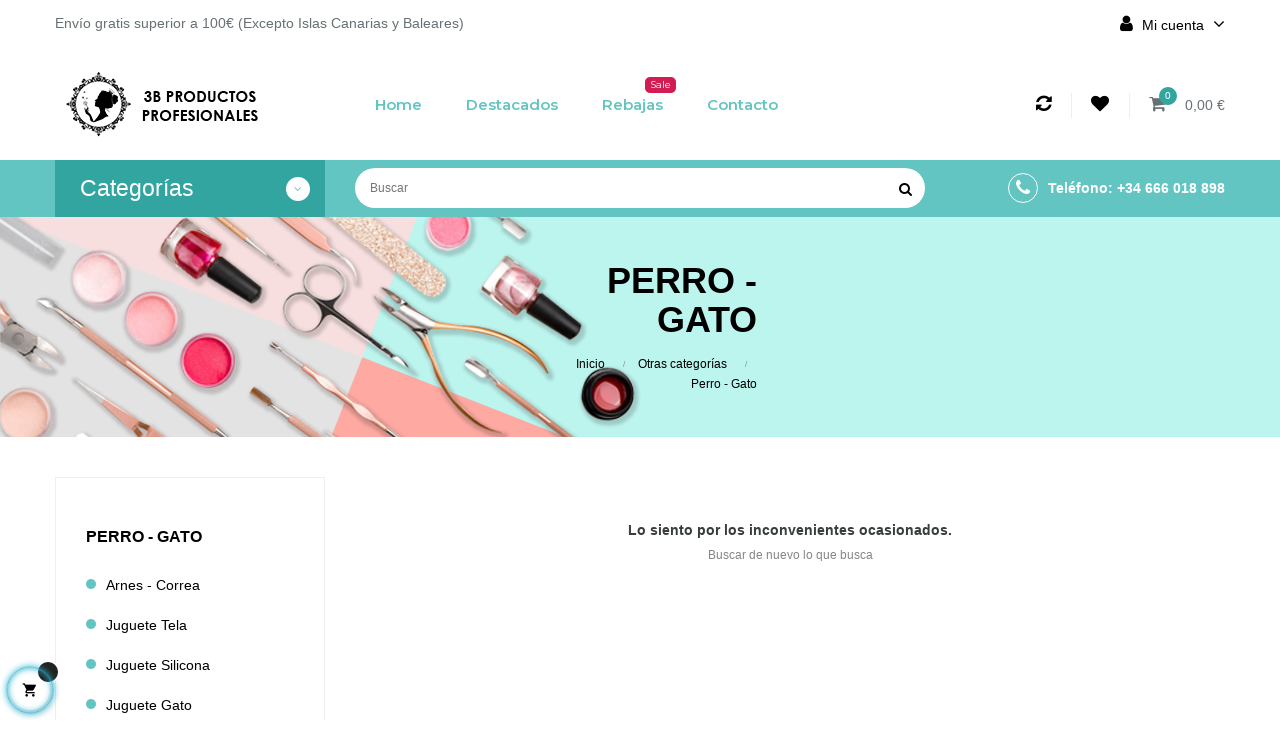

--- FILE ---
content_type: text/html; charset=utf-8
request_url: https://3banderas.com/1962-perro-gato
body_size: 18028
content:
<!doctype html>
<html lang="es"  class="default" >

  <head>
    
      
  <meta charset="utf-8">


  <meta http-equiv="x-ua-compatible" content="ie=edge">



  <title>Perro - Gato</title>
  <meta name="description" content="">
  <meta name="keywords" content="">
        <link rel="canonical" href="https://3banderas.com/1962-perro-gato">
    
                  <link rel="alternate" href="https://3banderas.com/1962-perro-gato" hreflang="es">
        



  <meta name="viewport" content="width=device-width, initial-scale=1">



  <link rel="icon" type="image/vnd.microsoft.icon" href="/img/favicon.ico?1601976682">
  <link rel="shortcut icon" type="image/x-icon" href="/img/favicon.ico?1601976682">


  

    <link rel="stylesheet" href="https://3banderas.com/themes/bos_gypsy/assets/css/theme.css" type="text/css" media="all">
  <link rel="stylesheet" href="https://3banderas.com/modules/ps_facetedsearch/views/dist/front.css" type="text/css" media="all">
  <link rel="stylesheet" href="https://3banderas.com/modules/seur/views/css/seurGMap.css" type="text/css" media="all">
  <link rel="stylesheet" href="https://3banderas.com/modules/seur//views/css/front.css" type="text/css" media="all">
  <link rel="stylesheet" href="https://3banderas.com/themes/bos_gypsy/modules/leoblog/views/css/leoblog.css" type="text/css" media="all">
  <link rel="stylesheet" href="https://3banderas.com/themes/bos_gypsy/modules/leobootstrapmenu/views/css/megamenu.css" type="text/css" media="all">
  <link rel="stylesheet" href="https://3banderas.com/themes/bos_gypsy/modules/leobootstrapmenu/views/css/leomenusidebar.css" type="text/css" media="all">
  <link rel="stylesheet" href="https://3banderas.com/themes/bos_gypsy/modules/leoslideshow/views/css/typo/typo.css" type="text/css" media="all">
  <link rel="stylesheet" href="https://3banderas.com/themes/bos_gypsy/modules/leoslideshow/views/css/iView/iview.css" type="text/css" media="all">
  <link rel="stylesheet" href="https://3banderas.com/themes/bos_gypsy/modules/leoslideshow/views/css/iView/skin_4_responsive/style.css" type="text/css" media="all">
  <link rel="stylesheet" href="https://3banderas.com/modules/leofeature/views/css/jquery.mCustomScrollbar.css" type="text/css" media="all">
  <link rel="stylesheet" href="https://3banderas.com/themes/bos_gypsy/modules/leofeature/views/css/front.css" type="text/css" media="all">
  <link rel="stylesheet" href="https://3banderas.com/modules/leoquicklogin/views/css/front.css" type="text/css" media="all">
  <link rel="stylesheet" href="https://3banderas.com/js/jquery/ui/themes/base/minified/jquery-ui.min.css" type="text/css" media="all">
  <link rel="stylesheet" href="https://3banderas.com/js/jquery/ui/themes/base/minified/jquery.ui.theme.min.css" type="text/css" media="all">
  <link rel="stylesheet" href="https://3banderas.com/js/jquery/plugins/fancybox/jquery.fancybox.css" type="text/css" media="all">
  <link rel="stylesheet" href="https://3banderas.com/modules/blockgrouptop/views/css/blockgrouptop.css" type="text/css" media="all">
  <link rel="stylesheet" href="https://3banderas.com/themes/bos_gypsy/modules/leoproductsearch/views/css/leosearch.css" type="text/css" media="all">
  <link rel="stylesheet" href="https://3banderas.com/modules/leoproductsearch/views/css/jquery.autocomplete_productsearch.css" type="text/css" media="all">
  <link rel="stylesheet" href="https://3banderas.com/themes/bos_gypsy/assets/css/custom.css" type="text/css" media="all">
  <link rel="stylesheet" href="https://3banderas.com/modules/appagebuilder/views/css/animate.css" type="text/css" media="all">
  <link rel="stylesheet" href="https://3banderas.com/themes/bos_gypsy/modules/appagebuilder/views/css/owl.carousel.css" type="text/css" media="all">
  <link rel="stylesheet" href="https://3banderas.com/themes/bos_gypsy/modules/appagebuilder/views/css/owl.theme.css" type="text/css" media="all">
  <link rel="stylesheet" href="https://3banderas.com/themes/bos_gypsy/modules/appagebuilder/views/css/slick-theme.css" type="text/css" media="all">
  <link rel="stylesheet" href="https://3banderas.com/themes/bos_gypsy/modules/appagebuilder/views/css/slick.css" type="text/css" media="all">
  <link rel="stylesheet" href="https://3banderas.com/themes/bos_gypsy/modules/appagebuilder/views/css/styles.css" type="text/css" media="all">
  <link rel="stylesheet" href="https://3banderas.com/modules/appagebuilder/views/css/unique.css" type="text/css" media="all">
  <link rel="stylesheet" href="https://3banderas.com/themes/bos_gypsy/modules/appagebuilder/views/css/positions/headerduplicate_1905400162.css" type="text/css" media="all">
  <link rel="stylesheet" href="https://3banderas.com/themes/bos_gypsy/modules/appagebuilder/views/css/positions/contentduplicate_3466501262.css" type="text/css" media="all">
  <link rel="stylesheet" href="https://3banderas.com/themes/bos_gypsy/modules/appagebuilder/views/css/positions/footerduplicate_3737299531.css" type="text/css" media="all">
  <link rel="stylesheet" href="https://3banderas.com/themes/bos_gypsy/modules/appagebuilder/views/css/positions/productduplicate_3427882294.css" type="text/css" media="all">
  <link rel="stylesheet" href="https://3banderas.com/themes/bos_gypsy/modules/appagebuilder/views/css/profiles/profile3120759161.css" type="text/css" media="all">



    


  

  <script type="text/javascript">
        var LEO_COOKIE_THEME = "BOS_GYPSY_PANEL_CONFIG";
        var add_cart_error = "An error occurred while processing your request. Please try again";
        var ajaxsearch = "1";
        var baseDir = "\/";
        var buttoncompare_title_add = "Comparar";
        var buttoncompare_title_remove = "Eliminar de comparaci\u00f3n";
        var buttonwishlist_title_add = "Lista de deseos";
        var buttonwishlist_title_remove = "Sacar de la WishList";
        var cancel_rating_txt = "Cancel Rating";
        var comparator_max_item = 3;
        var compared_products = [];
        var disable_review_form_txt = "No existe un criterio para opinar de este producto o este lenguaje";
        var enable_dropdown_defaultcart = 1;
        var enable_flycart_effect = 1;
        var enable_notification = 1;
        var height_cart_item = "115";
        var isLogged = false;
        var leo_push = 0;
        var leo_search_url = "https:\/\/3banderas.com\/module\/leoproductsearch\/productsearch";
        var leo_token = "e892bd70e469a6bb34396e8a66d2634c";
        var leoproductsearch_static_token = "e892bd70e469a6bb34396e8a66d2634c";
        var leoproductsearch_token = "759157dc020755cedad49427bfd8c023";
        var lf_is_gen_rtl = false;
        var lps_show_product_img = "1";
        var lps_show_product_price = "1";
        var lql_ajax_url = "https:\/\/3banderas.com\/module\/leoquicklogin\/leocustomer";
        var lql_is_gen_rtl = false;
        var lql_module_dir = "\/modules\/leoquicklogin\/";
        var lql_myaccount_url = "https:\/\/3banderas.com\/mi-cuenta";
        var lql_redirect = "";
        var number_cartitem_display = 3;
        var numpro_display = "100";
        var prestashop = {"cart":{"products":[],"totals":{"total":{"type":"total","label":"Total","amount":0,"value":"0,00\u00a0\u20ac"},"total_including_tax":{"type":"total","label":"Total (impuestos incl.)","amount":0,"value":"0,00\u00a0\u20ac"},"total_excluding_tax":{"type":"total","label":"Total (impuestos excl.)","amount":0,"value":"0,00\u00a0\u20ac"}},"subtotals":{"products":{"type":"products","label":"Subtotal","amount":0,"value":"0,00\u00a0\u20ac"},"discounts":null,"shipping":{"type":"shipping","label":"Transporte","amount":0,"value":"Gratis"},"tax":null},"products_count":0,"summary_string":"0 art\u00edculos","vouchers":{"allowed":0,"added":[]},"discounts":[],"minimalPurchase":0,"minimalPurchaseRequired":""},"currency":{"name":"Euro","iso_code":"EUR","iso_code_num":"978","sign":"\u20ac"},"customer":{"lastname":null,"firstname":null,"email":null,"birthday":null,"newsletter":null,"newsletter_date_add":null,"optin":null,"website":null,"company":null,"siret":null,"ape":null,"is_logged":false,"gender":{"type":null,"name":null},"addresses":[]},"language":{"name":"Espa\u00f1ol (Spanish)","iso_code":"es","locale":"es-ES","language_code":"es","is_rtl":"0","date_format_lite":"d\/m\/Y","date_format_full":"d\/m\/Y H:i:s","id":1},"page":{"title":"","canonical":"https:\/\/3banderas.com\/1962-perro-gato","meta":{"title":"Perro - Gato","description":"","keywords":"","robots":"index"},"page_name":"category","body_classes":{"lang-es":true,"lang-rtl":false,"country-ES":true,"currency-EUR":true,"layout-left-column":true,"page-category":true,"tax-display-enabled":true,"category-id-1962":true,"category-Perro - Gato":true,"category-id-parent-233":true,"category-depth-level-3":true},"admin_notifications":[]},"shop":{"name":"3 BANDERAS","logo":"\/img\/3-banderas-logo-1601891202.jpg","stores_icon":"\/img\/logo_stores.png","favicon":"\/img\/favicon.ico"},"urls":{"base_url":"https:\/\/3banderas.com\/","current_url":"https:\/\/3banderas.com\/1962-perro-gato","shop_domain_url":"https:\/\/3banderas.com","img_ps_url":"https:\/\/3banderas.com\/img\/","img_cat_url":"https:\/\/3banderas.com\/img\/c\/","img_lang_url":"https:\/\/3banderas.com\/img\/l\/","img_prod_url":"https:\/\/3banderas.com\/img\/p\/","img_manu_url":"https:\/\/3banderas.com\/img\/m\/","img_sup_url":"https:\/\/3banderas.com\/img\/su\/","img_ship_url":"https:\/\/3banderas.com\/img\/s\/","img_store_url":"https:\/\/3banderas.com\/img\/st\/","img_col_url":"https:\/\/3banderas.com\/img\/co\/","img_url":"https:\/\/3banderas.com\/themes\/bos_gypsy\/assets\/img\/","css_url":"https:\/\/3banderas.com\/themes\/bos_gypsy\/assets\/css\/","js_url":"https:\/\/3banderas.com\/themes\/bos_gypsy\/assets\/js\/","pic_url":"https:\/\/3banderas.com\/upload\/","pages":{"address":"https:\/\/3banderas.com\/direccion","addresses":"https:\/\/3banderas.com\/direcciones","authentication":"https:\/\/3banderas.com\/iniciar-sesion","cart":"https:\/\/3banderas.com\/carrito","category":"https:\/\/3banderas.com\/index.php?controller=category","cms":"https:\/\/3banderas.com\/index.php?controller=cms","contact":"https:\/\/3banderas.com\/contactenos","discount":"https:\/\/3banderas.com\/descuento","guest_tracking":"https:\/\/3banderas.com\/seguimiento-pedido-invitado","history":"https:\/\/3banderas.com\/historial-compra","identity":"https:\/\/3banderas.com\/datos-personales","index":"https:\/\/3banderas.com\/","my_account":"https:\/\/3banderas.com\/mi-cuenta","order_confirmation":"https:\/\/3banderas.com\/confirmacion-pedido","order_detail":"https:\/\/3banderas.com\/index.php?controller=order-detail","order_follow":"https:\/\/3banderas.com\/seguimiento-pedido","order":"https:\/\/3banderas.com\/pedido","order_return":"https:\/\/3banderas.com\/index.php?controller=order-return","order_slip":"https:\/\/3banderas.com\/facturas-abono","pagenotfound":"https:\/\/3banderas.com\/pagina-no-encontrada","password":"https:\/\/3banderas.com\/recuperar-contrase\u00f1a","pdf_invoice":"https:\/\/3banderas.com\/index.php?controller=pdf-invoice","pdf_order_return":"https:\/\/3banderas.com\/index.php?controller=pdf-order-return","pdf_order_slip":"https:\/\/3banderas.com\/index.php?controller=pdf-order-slip","prices_drop":"https:\/\/3banderas.com\/productos-rebajados","product":"https:\/\/3banderas.com\/index.php?controller=product","search":"https:\/\/3banderas.com\/busqueda","sitemap":"https:\/\/3banderas.com\/mapa del sitio","stores":"https:\/\/3banderas.com\/tiendas","supplier":"https:\/\/3banderas.com\/proveedor","register":"https:\/\/3banderas.com\/iniciar-sesion?create_account=1","order_login":"https:\/\/3banderas.com\/pedido?login=1"},"alternative_langs":{"es":"https:\/\/3banderas.com\/1962-perro-gato"},"theme_assets":"\/themes\/bos_gypsy\/assets\/","actions":{"logout":"https:\/\/3banderas.com\/?mylogout="},"no_picture_image":{"bySize":{"small_default":{"url":"https:\/\/3banderas.com\/img\/p\/es-default-small_default.jpg","width":98,"height":98},"cart_default":{"url":"https:\/\/3banderas.com\/img\/p\/es-default-cart_default.jpg","width":125,"height":125},"medium_default":{"url":"https:\/\/3banderas.com\/img\/p\/es-default-medium_default.jpg","width":400,"height":400},"home_default":{"url":"https:\/\/3banderas.com\/img\/p\/es-default-home_default.jpg","width":500,"height":500},"large_default":{"url":"https:\/\/3banderas.com\/img\/p\/es-default-large_default.jpg","width":600,"height":600}},"small":{"url":"https:\/\/3banderas.com\/img\/p\/es-default-small_default.jpg","width":98,"height":98},"medium":{"url":"https:\/\/3banderas.com\/img\/p\/es-default-medium_default.jpg","width":400,"height":400},"large":{"url":"https:\/\/3banderas.com\/img\/p\/es-default-large_default.jpg","width":600,"height":600},"legend":""}},"configuration":{"display_taxes_label":true,"display_prices_tax_incl":true,"is_catalog":false,"show_prices":true,"opt_in":{"partner":true},"quantity_discount":{"type":"discount","label":"Descuento"},"voucher_enabled":0,"return_enabled":0},"field_required":[],"breadcrumb":{"links":[{"title":"Inicio","url":"https:\/\/3banderas.com\/"},{"title":"Otras categor\u00edas","url":"https:\/\/3banderas.com\/233-otras-categorias"},{"title":"Perro - Gato","url":"https:\/\/3banderas.com\/1962-perro-gato"}],"count":3},"link":{"protocol_link":"https:\/\/","protocol_content":"https:\/\/"},"time":1764895529,"static_token":"e892bd70e469a6bb34396e8a66d2634c","token":"759157dc020755cedad49427bfd8c023"};
        var productcompare_add = "El producto ha sido a\u00f1adido a la lista de comparaci\u00f3n";
        var productcompare_add_error = "An error occurred while adding. Please try again";
        var productcompare_max_item = "No se puede agregar m\u00e1s de 3 producto a la comparaci\u00f3n de productos";
        var productcompare_remove = "El producto se ha eliminado correctamente de la lista de comparaci\u00f3n";
        var productcompare_remove_error = "An error occurred while removing. Please try again";
        var productcompare_url = "https:\/\/3banderas.com\/module\/leofeature\/productscompare";
        var productcompare_viewlistcompare = "Ver la lista de comparaci\u00f3n";
        var review_error = "An error occurred while processing your request. Please try again";
        var show_popup = 1;
        var txt_not_found = "No products found";
        var type_dropdown_defaultcart = "dropdown";
        var type_flycart_effect = "fade";
        var width_cart_item = "265";
        var wishlist_add = "El producto ha sido a\u00f1adido a su lista de deseos";
        var wishlist_cancel_txt = "Cancelar";
        var wishlist_confirm_del_txt = "Eliminar el elemento seleccionado?";
        var wishlist_del_default_txt = "No se puede eliminar por defecto deseos";
        var wishlist_email_txt = "Email";
        var wishlist_loggin_required = "Tienes que iniciar sesi\u00f3n para poder gestionar su lista de deseos";
        var wishlist_ok_txt = "De acuerdo";
        var wishlist_quantity_required = "Debe introducir una cantidad";
        var wishlist_remove = "El producto se retir\u00f3 con \u00e9xito de su Lista de deseos";
        var wishlist_reset_txt = "Reiniciar";
        var wishlist_send_txt = "Enviar";
        var wishlist_send_wishlist_txt = "Enviar lista de deseos";
        var wishlist_url = "https:\/\/3banderas.com\/module\/leofeature\/mywishlist";
        var wishlist_viewwishlist = "Ver su lista de deseos";
      </script>
<script type="text/javascript">
	var choosefile_text = "Elija el archivo";
	var turnoff_popup_text = "No mostrar este popup de nuevo";
	
	var size_item_quickview = 82;
	var style_scroll_quickview = 'vertical';
	
	var size_item_page = 113;
	var style_scroll_page = 'horizontal';
	
	var size_item_quickview_attr = 101;	
	var style_scroll_quickview_attr = 'vertical';
	
	var size_item_popup = 160;
	var style_scroll_popup = 'vertical';
</script>


  <!-- @file modules\appagebuilder\views\templates\hook\header -->

<script>
    /**
     * List functions will run when document.ready()
     */
    var ap_list_functions = [];
    /**
     * List functions will run when window.load()
     */
    var ap_list_functions_loaded = [];

    /**
     * List functions will run when document.ready() for theme
     */
    
    var products_list_functions = [];
</script>


<script type='text/javascript'>
    var leoOption = {
        category_qty:1,
        product_list_image:0,
        product_one_img:1,
        productCdown: 1,
        productColor: 0,
        homeWidth: 500,
        homeheight: 500,
	}

    ap_list_functions.push(function(){
        if (typeof $.LeoCustomAjax !== "undefined" && $.isFunction($.LeoCustomAjax)) {
            var leoCustomAjax = new $.LeoCustomAjax();
            leoCustomAjax.processAjax();
        }
    });
</script>
<script type="text/javascript">
	
	var FancyboxI18nClose = "Cerrar";
	var FancyboxI18nNext = "Siguiente";
	var FancyboxI18nPrev = "Anterior";
	var current_link = "http://3banderas.com/";		
	var currentURL = window.location;
	currentURL = String(currentURL);
	currentURL = currentURL.replace("https://","").replace("http://","").replace("www.","").replace( /#\w*/, "" );
	current_link = current_link.replace("https://","").replace("http://","").replace("www.","");
	var text_warning_select_txt = "Por favor seleccione uno de quitar?";
	var text_confirm_remove_txt = "¿Seguro para eliminar fila de pie?";
	var close_bt_txt = "Cerrar";
	var list_menu = [];
	var list_menu_tmp = {};
	var list_tab = [];
	var isHomeMenu = 0;
	
</script>        <style type="text/css">#wrapper .breadcrumb:before{
background-image:url(https://3banderas.com/img/bg-1920x220.png);
}
.leo-megamenu .navbar-nav > li.active > a, .leo-megamenu .navbar-nav > li:hover > a, .leo-megamenu .navbar-nav > li:focus > a{
color:#32a5a0;
}
.box-top .col-info .ap-btn-compare span, .box-top .col-info .ap-btn-wishlist span{
background:#62c5c1;
}
.box-top .col-info #cart-block .cart-products-count{
background:#32a5a0;
}
.ApColumn .title_block:before{
background:#32a5a0;
}
.plist-default .thumbnail-container .price{
color:#32a5a0;
}
.product-flags li.product-flag{
border-radius:42px;
background:white;
padding:4px 4px;
}
.product-flags .product-flag.new{
color:#32a5a0;
}
.product-flags{
font-family:'arial';
}
body{
font-family:"arial", sans-serif;
}
.block-categories .category-sub-menu li > a:hover{
color:#62c5c1;
}
#wrapper .breadcrumb ol{
margin:40%;
}
.ApMegamenu .leo-verticalmenu > .block_content{
z-index:10000;
}
@media (max-width: 991px){
.h-logo{
padding:0;
}
}
.fa{
font-size:18px;
}
.site-info .phone > a .numer{
color:#32a5a0;
}
.popup-over .popup-content{
z-index:999;
}
.site-info .phone > a{
padding:0;
}
.box-footerlink{
text-align:center;
}
.pie-link{
font-size:18px;
}
.box-navh1 .ApHtml{
padding:13px 0px 0;
}
.block-categories .category-sub-menu li:hover:after{
background-color:#f181c1;
}
.btn-outline, .btn, .btn-primary{
background:#62c5c1;
}
.custom-radio input[type="radio"]:checked + span{
background-color:#62c5c1;
}
a{
color:black;
}
div.verticalmenu .dropdown-menu ul li a{
color:black;
}
div.verticalmenu .navbar-nav > li{
padding: 4.3px;
}</style>
            



    
  </head>

  <body id="category" class="lang-es country-es currency-eur layout-left-column page-category tax-display-enabled category-id-1962 category-perro-gato category-id-parent-233 category-depth-level-3 fullwidth">

    
      
    

    <main id="page">
      
              
      <header id="header">
        <div class="header-container">
          
            
  <div class="header-banner">
          <div class="container">
              <div class="inner"></div>
          </div>
        </div>



  <nav class="header-nav">
    <div class="topnav">
              <div class="inner"></div>
          </div>
    <div class="bottomnav">
              <div class="inner"><!-- @file modules\appagebuilder\views\templates\hook\ApRow -->
<div class="wrapper"
            style="background: repeat-x bottom"
                        >

<div class="container">
    <div        class="row box-navh1 ApRow  has-bg bg-fullwidth-container"
                            style=""                >
                                            <!-- @file modules\appagebuilder\views\templates\hook\ApColumn -->
<div    class="col-sm-12 col-xs-12 col-sp-12 col-md-12 col-lg-12 col-xl-12  ApColumn "
	    >
                    <!-- @file modules\appagebuilder\views\templates\hook\ApGeneral -->
<div     class="block ApHtml">
	                    <div class="block_content"><p>Envío gratis superior a 100€ (Excepto Islas Canarias y Baleares)</p></div>
    	</div><!-- @file modules\appagebuilder\views\templates\hook\ApModule -->
<div class="userinfo-selector dropdown js-dropdown popup-over">
  <a href="javascript:void(0)" data-toggle="dropdown" class="popup-title" title="Cuenta">
    <i class="fa fa-user"></i>
    <span class="hidden-md-down">Mi cuenta</span>
    <i class="fa fa-angle-down" aria-hidden="true"></i>
  </a>
  <ul class="popup-content dropdown-menu user-info">
          <li>
        <a
          class="signin leo-quicklogin"
          data-enable-sociallogin="enable"
          data-type="popup"
          data-layout="login"
          href="javascript:void(0)"
          title="Acceda a su cuenta de cliente"
          rel="nofollow"
        >
          <i class="fa fa-lock"></i>
          <span>Registrarse</span>
        </a>
      </li>
    
          </ul>
</div>
    </div>            </div>
</div>
</div>
        
    <script>
        ap_list_functions.push(function(){
            $.stellar({horizontalScrolling:false}); 
        });
    </script>
    
    </div>
          </div>
  </nav>



  <div class="header-top">
          <div class="inner"><!-- @file modules\appagebuilder\views\templates\hook\ApRow -->
<div class="wrapper"
>

<div class="container">
    <div        class="row box-top ApRow  has-bg bg-boxed"
                            style="background: no-repeat;"        data-bg_data=" no-repeat"        >
                                            <!-- @file modules\appagebuilder\views\templates\hook\ApColumn -->
<div    class="col-xl-3 col-lg-3 col-md-12 col-sm-12 col-xs-12 col-sp-12 col-logo ApColumn "
	    >
                    <!-- @file modules\appagebuilder\views\templates\hook\ApGenCode -->

	<div class="h-logo">    <a href="https://3banderas.com/">        <img class="img-fluid" src="/img/3-banderas-logo-1601891202.jpg" alt="3 BANDERAS">    </a></div>

    </div><!-- @file modules\appagebuilder\views\templates\hook\ApColumn -->
<div    class="col-xl-6 col-lg-6 col-md-3 col-sm-3 col-xs-3 col-sp-3 col-menu ApColumn "
	    >
                    <!-- @file modules\appagebuilder\views\templates\hook\ApSlideShow -->
<div id="memgamenu-form_1799547869" class="ApMegamenu">
			    
                <nav data-megamenu-id="1799547869" class="leo-megamenu cavas_menu navbar navbar-default enable-canvas " role="navigation">
                            <!-- Brand and toggle get grouped for better mobile display -->
                            <div class="navbar-header">
                                    <button type="button" class="navbar-toggler hidden-lg-up" data-toggle="collapse" data-target=".megamenu-off-canvas-1799547869">
                                            <span class="sr-only">Navegación de palanca</span>
                                            &#9776;
                                            <!--
                                            <span class="icon-bar"></span>
                                            <span class="icon-bar"></span>
                                            <span class="icon-bar"></span>
                                            -->
                                    </button>
                            </div>
                            <!-- Collect the nav links, forms, and other content for toggling -->
                                                        <div class="leo-top-menu collapse navbar-toggleable-md megamenu-off-canvas megamenu-off-canvas-1799547869"><ul class="nav navbar-nav megamenu horizontal">    <li data-menu-type="controller" class="nav-item  " >
        <a class="nav-link has-category" href="https://3banderas.com/" target="_self">
                            
                            <span class="menu-title">Home</span>
                                                        </a>
    </li>
    <li data-menu-type="controller" class="nav-item  " >
        <a class="nav-link has-category" href="https://3banderas.com/index.php?controller=bestsales" target="_self">
                            
                            <span class="menu-title">Destacados</span>
                                                        </a>
    </li>
    <li data-menu-type="controller" class="nav-item  " >
        <a class="nav-link has-category" href="https://3banderas.com/index.php?controller=pricesdrop" target="_self">
                            
                            <span class="menu-title">Rebajas</span>
                                        <span class="sub-title">Sale</span>
                                            </a>
    </li>
    <li data-menu-type="controller" class="nav-item  " >
        <a class="nav-link has-category" href="https://3banderas.com/contactenos" target="_self">
                            
                            <span class="menu-title">Contacto</span>
                                                        </a>
    </li>
</ul></div>
            </nav>
            <script type="text/javascript">
            // <![CDATA[				
                            // var type="horizontal";
                            // checkActiveLink();
                            // checkTarget();
                            list_menu_tmp.id = '1799547869';
                            list_menu_tmp.type = 'horizontal';
            // ]]>
            
                                						
                                    // offCanvas();
                                    // var show_cavas = 1;
                                    // console.log('testaaa');
                                    // console.log(show_cavas);
                                    list_menu_tmp.show_cavas =1;

                    
                                        
                    list_menu_tmp.list_tab = list_tab;
                    list_menu.push(list_menu_tmp);
                    list_menu_tmp = {};	
                    list_tab = {};
                    
            </script>
    
	</div>

    </div><!-- @file modules\appagebuilder\views\templates\hook\ApColumn -->
<div    class="col-xl-3 col-lg-3 col-md-9 col-sm-9 col-xs-9 col-sp-9 col-info ApColumn "
	    >
                    <!-- @file modules\appagebuilder\views\templates\hook\ApGenCode -->

	      <a        class="ap-btn-compare"        href="//3banderas.com/module/leofeature/productscompare"        title="Comparar"      >        <i class="fa fa-refresh"></i>    <span class="ap-total-compare ap-total"></span>      </a>
<!-- @file modules\appagebuilder\views\templates\hook\ApGenCode -->

	          <a        class="ap-btn-wishlist"        href="//3banderas.com/module/leofeature/mywishlist"        title="Lista de deseos"      >        <i class="fa fa-heart"></i>    <span class="ap-total-wishlist ap-total"></span>      </a>    
<!-- @file modules\appagebuilder\views\templates\hook\ApModule -->
<div id="cart-block">
  <div class="blockcart cart-preview inactive" data-refresh-url="//3banderas.com/module/ps_shoppingcart/ajax">
    <div class="header">
              <i class="fa fa-shopping-cart"></i>
        <span class="cart-products-count">0</span>
        <span class="cart-total">0,00 €</span>
          </div>
  </div>
</div>

    </div>            </div>
</div>
</div>
    <!-- @file modules\appagebuilder\views\templates\hook\ApRow -->
<div class="wrapper"
            style="background: #62c5c1 no-repeat"
                        >

<div class="container">
    <div        class="row box-topmenu ApRow  has-bg bg-fullwidth-container"
                            style=""                >
                                            <!-- @file modules\appagebuilder\views\templates\hook\ApColumn -->
<div    class="col-xl-3 col-lg-3 col-md-12 col-sm-12 col-xs-12 col-sp-12 col-left ApColumn "
	    >
                    <!-- @file modules\appagebuilder\views\templates\hook\ApSlideShow -->
<div id="memgamenu-form_2732912096" class="ApMegamenu">
			    
                <div data-megamenu-id="2732912096" class="leo-verticalmenu ">
                    <h4 class="title_block verticalmenu-button">Categorías</h4>
                    <div class="box-content block_content">
                            <div class="verticalmenu" role="navigation"><ul class="nav navbar-nav megamenu vertical right"><li data-menu-type="category" class="nav-item parent  dropdown aligned-left  " >
    <a class="nav-link dropdown-toggle has-category" data-toggle="dropdown" href="https://3banderas.com/47-unas" target="_self">

                    <span class="hasicon menu-icon" style="background:url('https://3banderas.com/themes/bos_gypsy/assets/img/modules/leobootstrapmenu/img/icons/uña.png') no-repeat">
                    
                    <span class="menu-title">Uñas</span>
                                            </span>
                
            </a>
        <b class="caret"></b>
            <div class="dropdown-sub dropdown-menu" style="width:800px; right:-800px;">
            <div class="dropdown-menu-inner">
                                    <div class="row">
                                                    <div class="mega-col col-md-3" >
                                <div class="mega-col-inner">
                                    <div class="leo-widget" data-id_widget="1510300861">
    <div class="widget-subcategories">
                <div class="widget-inner">
                            <div class="menu-title">
                    <a href="https://3banderas.com/48-esmaltes-permanentes" title="Esmaltes Permanentes" class="img">
                            Esmaltes Permanentes 
                    </a>
                </div>
                <ul>
                                    <li class="clearfix">
                        <a href="https://3banderas.com/88-primer-base-top" title="PRIMER-BASE-TOP" class="img">
                                PRIMER-BASE-TOP 
                        </a>
                    </li>
                                    <li class="clearfix">
                        <a href="https://3banderas.com/474-color-gel-organic-nails" title="COLOR GEL Organic Nails" class="img">
                                COLOR GEL Organic Nails 
                        </a>
                    </li>
                                    <li class="clearfix">
                        <a href="https://3banderas.com/468-esmaltes-efectos" title="ESMALTES EFECTOS" class="img">
                                ESMALTES EFECTOS 
                        </a>
                    </li>
                                    <li class="clearfix">
                        <a href="https://3banderas.com/471-pigment-color" title="PIGMENT COLOR" class="img">
                                PIGMENT COLOR 
                        </a>
                    </li>
                                </ul>
                    </div>
    </div>
 
</div><div class="leo-widget" data-id_widget="1602083390">
    <div class="widget-subcategories">
                <div class="widget-inner">
                            <div class="menu-title">
                    <a href="https://3banderas.com/50-acrilico" title="Acrílico" class="img">
                            Acrílico 
                    </a>
                </div>
                <ul>
                                    <li class="clearfix">
                        <a href="https://3banderas.com/94-polimero" title="Polímero" class="img">
                                Polímero 
                        </a>
                    </li>
                                    <li class="clearfix">
                        <a href="https://3banderas.com/408-monomero" title="Monómero" class="img">
                                Monómero 
                        </a>
                    </li>
                                    <li class="clearfix">
                        <a href="https://3banderas.com/410-complementos-acrilico" title="Complementos Acrílico" class="img">
                                Complementos Acrílico 
                        </a>
                    </li>
                                </ul>
                    </div>
    </div>
 
</div>                                </div>
                            </div>
                                                    <div class="mega-col col-md-3" >
                                <div class="mega-col-inner">
                                    <div class="leo-widget" data-id_widget="1510301051">
    <div class="widget-subcategories">
                <div class="widget-inner">
                            <div class="menu-title">
                    <a href="https://3banderas.com/49-gel" title="Gel" class="img">
                            Gel 
                    </a>
                </div>
                <ul>
                                    <li class="clearfix">
                        <a href="https://3banderas.com/90-gel-constructor" title="Gel Constructor" class="img">
                                Gel Constructor 
                        </a>
                    </li>
                                    <li class="clearfix">
                        <a href="https://3banderas.com/92-gel-painting" title="Gel Painting" class="img">
                                Gel Painting 
                        </a>
                    </li>
                                    <li class="clearfix">
                        <a href="https://3banderas.com/93-pinceles-y-complementos" title="Pinceles y complementos" class="img">
                                Pinceles y complementos 
                        </a>
                    </li>
                                </ul>
                    </div>
    </div>
 
</div><div class="leo-widget" data-id_widget="1602083408">
    <div class="widget-subcategories">
                <div class="widget-inner">
                            <div class="menu-title">
                    <a href="https://3banderas.com/51-utensilios" title="Utensilios" class="img">
                            Utensilios 
                    </a>
                </div>
                <ul>
                                    <li class="clearfix">
                        <a href="https://3banderas.com/96-limas" title="Limas" class="img">
                                Limas 
                        </a>
                    </li>
                                    <li class="clearfix">
                        <a href="https://3banderas.com/97-puntas-recambio-torno" title="Puntas recambio Torno" class="img">
                                Puntas recambio Torno 
                        </a>
                    </li>
                                    <li class="clearfix">
                        <a href="https://3banderas.com/98-moldes-tips" title="Moldes / Tips" class="img">
                                Moldes / Tips 
                        </a>
                    </li>
                                    <li class="clearfix">
                        <a href="https://3banderas.com/99-liquidos-manicura" title="Liquidos manicura" class="img">
                                Liquidos manicura 
                        </a>
                    </li>
                                    <li class="clearfix">
                        <a href="https://3banderas.com/100-preparacion-cuticula" title="Preparación Cutícula" class="img">
                                Preparación Cutícula 
                        </a>
                    </li>
                                    <li class="clearfix">
                        <a href="https://3banderas.com/102-muestrario" title="Muestrario" class="img">
                                Muestrario 
                        </a>
                    </li>
                                    <li class="clearfix">
                        <a href="https://3banderas.com/103-manos-de-practicas" title="Manos de prácticas" class="img">
                                Manos de prácticas 
                        </a>
                    </li>
                                    <li class="clearfix">
                        <a href="https://3banderas.com/1671-complementos" title="Complementos" class="img">
                                Complementos 
                        </a>
                    </li>
                                    <li class="clearfix">
                        <a href="https://3banderas.com/1677-organizadores" title="Organizadores" class="img">
                                Organizadores 
                        </a>
                    </li>
                                </ul>
                    </div>
    </div>
 
</div>                                </div>
                            </div>
                                                    <div class="mega-col col-md-3" >
                                <div class="mega-col-inner">
                                    <div class="leo-widget" data-id_widget="1510301064">
    <div class="widget-subcategories">
                <div class="widget-inner">
                            <div class="menu-title">
                    <a href="https://3banderas.com/476-acrylgel-polygel" title="Acrylgel - Polygel" class="img">
                            Acrylgel - Polygel 
                    </a>
                </div>
                <ul>
                                    <li class="clearfix">
                        <a href="https://3banderas.com/477-acrylgel-extension" title="Acrylgel Extension" class="img">
                                Acrylgel Extension 
                        </a>
                    </li>
                                    <li class="clearfix">
                        <a href="https://3banderas.com/479-pincel-y-complementos" title="Pincel y complementos" class="img">
                                Pincel y complementos 
                        </a>
                    </li>
                                </ul>
                    </div>
    </div>
 
</div><div class="leo-widget" data-id_widget="1602083421">
    <div class="widget-subcategories">
                <div class="widget-inner">
                            <div class="menu-title">
                    <a href="https://3banderas.com/52-aparatos" title="Aparatos" class="img">
                            Aparatos 
                    </a>
                </div>
                <ul>
                                    <li class="clearfix">
                        <a href="https://3banderas.com/104-lampara" title="Lámpara" class="img">
                                Lámpara 
                        </a>
                    </li>
                                    <li class="clearfix">
                        <a href="https://3banderas.com/105-torno" title="Torno" class="img">
                                Torno 
                        </a>
                    </li>
                                    <li class="clearfix">
                        <a href="https://3banderas.com/106-aspirador" title="Aspirador" class="img">
                                Aspirador 
                        </a>
                    </li>
                                    <li class="clearfix">
                        <a href="https://3banderas.com/419-esterilizador" title="Esterilizador" class="img">
                                Esterilizador 
                        </a>
                    </li>
                                    <li class="clearfix">
                        <a href="https://3banderas.com/420-agitador-de-esmaltes" title="Agitador de esmaltes" class="img">
                                Agitador de esmaltes 
                        </a>
                    </li>
                                    <li class="clearfix">
                        <a href="https://3banderas.com/421-maquinas-manicura" title="Máquinas manicura" class="img">
                                Máquinas manicura 
                        </a>
                    </li>
                                    <li class="clearfix">
                        <a href="https://3banderas.com/1672-iluminacion" title="Iluminación" class="img">
                                Iluminación 
                        </a>
                    </li>
                                </ul>
                    </div>
    </div>
 
</div>                                </div>
                            </div>
                                                    <div class="mega-col col-md-3" >
                                <div class="mega-col-inner">
                                    <div class="leo-widget" data-id_widget="1602083566">
    <div class="widget-subcategories">
                <div class="widget-inner">
                            <div class="menu-title">
                    <a href="https://3banderas.com/411-decoracion" title="Decoración" class="img">
                            Decoración 
                    </a>
                </div>
                <ul>
                                    <li class="clearfix">
                        <a href="https://3banderas.com/412-foils" title="Foils" class="img">
                                Foils 
                        </a>
                    </li>
                                    <li class="clearfix">
                        <a href="https://3banderas.com/413-pegatinas" title="Pegatinas" class="img">
                                Pegatinas 
                        </a>
                    </li>
                                    <li class="clearfix">
                        <a href="https://3banderas.com/414-hilos-" title="Hilos" class="img">
                                Hilos 
                        </a>
                    </li>
                                    <li class="clearfix">
                        <a href="https://3banderas.com/415-glitters" title="Glitters" class="img">
                                Glitters 
                        </a>
                    </li>
                                    <li class="clearfix">
                        <a href="https://3banderas.com/416-placas-stamping" title="Placas Stamping" class="img">
                                Placas Stamping 
                        </a>
                    </li>
                                    <li class="clearfix">
                        <a href="https://3banderas.com/417-polvos-efectos" title="Polvos Efectos" class="img">
                                Polvos Efectos 
                        </a>
                    </li>
                                    <li class="clearfix">
                        <a href="https://3banderas.com/418-diamantes-piedras-3d" title="Diamantes / Piedras 3D" class="img">
                                Diamantes / Piedras 3D 
                        </a>
                    </li>
                                    <li class="clearfix">
                        <a href="https://3banderas.com/1673-encapsulables" title="Encapsulables" class="img">
                                Encapsulables 
                        </a>
                    </li>
                                </ul>
                    </div>
    </div>
 
</div><div class="leo-widget" data-id_widget="1602083578">
    <div class="widget-subcategories">
                <div class="widget-inner">
                            <div class="alert alert-warning">
                    La categoría ID no existe
                </div>
                    </div>
    </div>
 
</div>                                </div>
                            </div>
                                            </div>
                            </div>
        </div>
    </li><li data-menu-type="category" class="nav-item parent  dropdown aligned-fullwidth  " >
    <a class="nav-link dropdown-toggle has-category" data-toggle="dropdown" href="https://3banderas.com/428-pestanas-cejas" target="_self">

                    <span class="hasicon menu-icon" style="background:url('https://3banderas.com/themes/bos_gypsy/assets/img/modules/leobootstrapmenu/img/icons/pestaña.png') no-repeat">
                    
                    <span class="menu-title">Pestañas/Cejas</span>
                                            </span>
                
            </a>
        <b class="caret"></b>
            <div class="dropdown-sub dropdown-menu" style="width:600px; right:-600px;">
            <div class="dropdown-menu-inner">
                                    <div class="row">
                                                    <div class="mega-col col-md-4" >
                                <div class="mega-col-inner">
                                    <div class="leo-widget" data-id_widget="1602598836">
    <div class="widget-subcategories">
                <div class="widget-inner">
                            <div class="menu-title">
                    <a href="https://3banderas.com/434-cejas" title="Cejas" class="img">
                            Cejas 
                    </a>
                </div>
                <ul>
                                    <li class="clearfix">
                        <a href="https://3banderas.com/1685-preparativos-y-utensilios" title="Preparativos y Utensilios" class="img">
                                Preparativos y Utensilios 
                        </a>
                    </li>
                                    <li class="clearfix">
                        <a href="https://3banderas.com/1686-micropigmentacion" title="Micropigmentación" class="img">
                                Micropigmentación 
                        </a>
                    </li>
                                    <li class="clearfix">
                        <a href="https://3banderas.com/1687-microblanding" title="Microblanding" class="img">
                                Microblanding 
                        </a>
                    </li>
                                </ul>
                    </div>
    </div>
 
</div>                                </div>
                            </div>
                                                    <div class="mega-col col-md-4" >
                                <div class="mega-col-inner">
                                    <div class="leo-widget" data-id_widget="1602598812">
    <div class="widget-subcategories">
                <div class="widget-inner">
                            <div class="menu-title">
                    <a href="https://3banderas.com/432-pestanas" title="Pestañas" class="img">
                            Pestañas 
                    </a>
                </div>
                <ul>
                                    <li class="clearfix">
                        <a href="https://3banderas.com/1678-pelo-a-pelo" title="Pelo a pelo" class="img">
                                Pelo a pelo 
                        </a>
                    </li>
                                    <li class="clearfix">
                        <a href="https://3banderas.com/1679-flores-abiertas" title="Flores abiertas" class="img">
                                Flores abiertas 
                        </a>
                    </li>
                                    <li class="clearfix">
                        <a href="https://3banderas.com/1680-grumos" title="Grumos" class="img">
                                Grumos 
                        </a>
                    </li>
                                    <li class="clearfix">
                        <a href="https://3banderas.com/1681-postizas" title="Postizas" class="img">
                                Postizas 
                        </a>
                    </li>
                                    <li class="clearfix">
                        <a href="https://3banderas.com/1682-pegamentos-preparativos" title="Pegamentos-Preparativos" class="img">
                                Pegamentos-Preparativos 
                        </a>
                    </li>
                                    <li class="clearfix">
                        <a href="https://3banderas.com/1683-utensilios-y-complementos" title="Utensilios y Complementos" class="img">
                                Utensilios y Complementos 
                        </a>
                    </li>
                                    <li class="clearfix">
                        <a href="https://3banderas.com/1684-lifting-y-tintes" title="Lifting y Tintes" class="img">
                                Lifting y Tintes 
                        </a>
                    </li>
                                </ul>
                    </div>
    </div>
 
</div>                                </div>
                            </div>
                                            </div>
                            </div>
        </div>
    </li><li data-menu-type="category" class="nav-item parent  dropdown aligned-left  " >
    <a class="nav-link dropdown-toggle has-category" data-toggle="dropdown" href="https://3banderas.com/54-esteticas" target="_self">

                    <span class="hasicon menu-icon" style="background:url('https://3banderas.com/themes/bos_gypsy/assets/img/modules/leobootstrapmenu/img/icons/estetica.png') no-repeat">
                    
                    <span class="menu-title">Estética</span>
                                            </span>
                
            </a>
        <b class="caret"></b>
            <div class="dropdown-sub dropdown-menu" style="width:600px; right:-600px;">
            <div class="dropdown-menu-inner">
                                    <div class="row">
                                                    <div class="mega-col col-md-3" >
                                <div class="mega-col-inner">
                                    <div class="leo-widget" data-id_widget="1602085653">
    <div class="widget-subcategories">
                <div class="widget-inner">
                            <div class="menu-title">
                    <a href="https://3banderas.com/55-maquillaje" title="Maquillaje" class="img">
                            Maquillaje 
                    </a>
                </div>
                <ul>
                                    <li class="clearfix">
                        <a href="https://3banderas.com/110-rostro" title="Rostro" class="img">
                                Rostro 
                        </a>
                    </li>
                                    <li class="clearfix">
                        <a href="https://3banderas.com/111-ojos" title="Ojos" class="img">
                                Ojos 
                        </a>
                    </li>
                                    <li class="clearfix">
                        <a href="https://3banderas.com/112-cejas" title="Cejas" class="img">
                                Cejas 
                        </a>
                    </li>
                                    <li class="clearfix">
                        <a href="https://3banderas.com/113-labios" title="Labios" class="img">
                                Labios 
                        </a>
                    </li>
                                    <li class="clearfix">
                        <a href="https://3banderas.com/114-brochas" title="Brochas" class="img">
                                Brochas 
                        </a>
                    </li>
                                    <li class="clearfix">
                        <a href="https://3banderas.com/426-esponjas" title="Esponjas" class="img">
                                Esponjas 
                        </a>
                    </li>
                                    <li class="clearfix">
                        <a href="https://3banderas.com/115-organizadores" title="Organizadores" class="img">
                                Organizadores 
                        </a>
                    </li>
                                    <li class="clearfix">
                        <a href="https://3banderas.com/116-maletines" title="Maletines" class="img">
                                Maletines 
                        </a>
                    </li>
                                </ul>
                    </div>
    </div>
 
</div><div class="leo-widget" data-id_widget="1609234791">
    <div class="widget-subcategories">
                <div class="widget-inner">
                            <div class="menu-title">
                    <a href="https://3banderas.com/437-desechables" title="Desechables" class="img">
                            Desechables 
                    </a>
                </div>
                <ul>
                                </ul>
                    </div>
    </div>
 
</div>                                </div>
                            </div>
                                                    <div class="mega-col col-md-3" >
                                <div class="mega-col-inner">
                                    <div class="leo-widget" data-id_widget="1609234589">
    <div class="widget-subcategories">
                <div class="widget-inner">
                            <div class="menu-title">
                    <a href="https://3banderas.com/1689-pedicura" title="Pedicura" class="img">
                            Pedicura 
                    </a>
                </div>
                <ul>
                                    <li class="clearfix">
                        <a href="https://3banderas.com/1690-limas-unas" title="Limas Uñas" class="img">
                                Limas Uñas 
                        </a>
                    </li>
                                    <li class="clearfix">
                        <a href="https://3banderas.com/1691-raspador-dureza" title="Raspador dureza" class="img">
                                Raspador dureza 
                        </a>
                    </li>
                                    <li class="clearfix">
                        <a href="https://3banderas.com/1692-cortacallos" title="Cortacallos" class="img">
                                Cortacallos 
                        </a>
                    </li>
                                    <li class="clearfix">
                        <a href="https://3banderas.com/1693-cortaunas-alicates" title="Cortauñas - Alicates" class="img">
                                Cortauñas - Alicates 
                        </a>
                    </li>
                                    <li class="clearfix">
                        <a href="https://3banderas.com/1694-punta-recambio-torno" title="Punta Recambio Torno" class="img">
                                Punta Recambio Torno 
                        </a>
                    </li>
                                    <li class="clearfix">
                        <a href="https://3banderas.com/1695-productos-pedicura" title="Productos Pedicura" class="img">
                                Productos Pedicura 
                        </a>
                    </li>
                                    <li class="clearfix">
                        <a href="https://3banderas.com/1696-utensilios" title="Utensilios" class="img">
                                Utensilios 
                        </a>
                    </li>
                                    <li class="clearfix">
                        <a href="https://3banderas.com/1697-mobiliario" title="Mobiliario" class="img">
                                Mobiliario 
                        </a>
                    </li>
                                </ul>
                    </div>
    </div>
 
</div>                                </div>
                            </div>
                                                    <div class="mega-col col-md-3" >
                                <div class="mega-col-inner">
                                    <div class="leo-widget" data-id_widget="1609234659">
    <div class="widget-subcategories">
                <div class="widget-inner">
                            <div class="menu-title">
                    <a href="https://3banderas.com/57-depilacion" title="Depilación" class="img">
                            Depilación 
                    </a>
                </div>
                <ul>
                                    <li class="clearfix">
                        <a href="https://3banderas.com/121-cera-tibia-caliente" title="Cera tibia - Caliente" class="img">
                                Cera tibia - Caliente 
                        </a>
                    </li>
                                    <li class="clearfix">
                        <a href="https://3banderas.com/437-desechables" title="Desechables" class="img">
                                Desechables 
                        </a>
                    </li>
                                    <li class="clearfix">
                        <a href="https://3banderas.com/122-calentadores" title="Calentadores" class="img">
                                Calentadores 
                        </a>
                    </li>
                                    <li class="clearfix">
                        <a href="https://3banderas.com/123-pre-post-depilacion" title="Pre-Post-Depilación" class="img">
                                Pre-Post-Depilación 
                        </a>
                    </li>
                                    <li class="clearfix">
                        <a href="https://3banderas.com/1688-utensilios-y-complementos" title="Utensilios y complementos" class="img">
                                Utensilios y complementos 
                        </a>
                    </li>
                                </ul>
                    </div>
    </div>
 
</div><div class="leo-widget" data-id_widget="1609234820">
    <div class="widget-subcategories">
                <div class="widget-inner">
                            <div class="menu-title">
                    <a href="https://3banderas.com/1702-corporal" title="Corporal" class="img">
                            Corporal 
                    </a>
                </div>
                <ul>
                                    <li class="clearfix">
                        <a href="https://3banderas.com/1703-productos" title="Productos" class="img">
                                Productos 
                        </a>
                    </li>
                                    <li class="clearfix">
                        <a href="https://3banderas.com/1704-utensilios-y-complementos" title="Utensilios y complementos" class="img">
                                Utensilios y complementos 
                        </a>
                    </li>
                                    <li class="clearfix">
                        <a href="https://3banderas.com/1705-maquinaria" title="Maquinaria" class="img">
                                Maquinaria 
                        </a>
                    </li>
                                </ul>
                    </div>
    </div>
 
</div>                                </div>
                            </div>
                                                    <div class="mega-col col-md-3" >
                                <div class="mega-col-inner">
                                    <div class="leo-widget" data-id_widget="1609234806">
    <div class="widget-subcategories">
                <div class="widget-inner">
                            <div class="alert alert-warning">
                    La categoría ID no existe
                </div>
                    </div>
    </div>
 
</div>                                </div>
                            </div>
                                            </div>
                            </div>
        </div>
    </li><li data-menu-type="category" class="nav-item parent  dropdown   " >
    <a class="nav-link dropdown-toggle has-category" data-toggle="dropdown" href="https://3banderas.com/60-peluqueria" target="_self">

                    <span class="hasicon menu-icon" style="background:url('https://3banderas.com/themes/bos_gypsy/assets/img/modules/leobootstrapmenu/img/icons/peluqueria.png') no-repeat">
                    
                    <span class="menu-title">Peluquería</span>
                                            </span>
                
            </a>
        <b class="caret"></b>
            <div class="dropdown-sub dropdown-menu" style="width:800px; right:-800px;">
            <div class="dropdown-menu-inner">
                                    <div class="row">
                                                    <div class="mega-col col-md-3" >
                                <div class="mega-col-inner">
                                    <div class="leo-widget" data-id_widget="1602089927">
    <div class="widget-subcategories">
                <div class="widget-inner">
                            <div class="menu-title">
                    <a href="https://3banderas.com/61-productos" title="Productos" class="img">
                            Productos 
                    </a>
                </div>
                <ul>
                                    <li class="clearfix">
                        <a href="https://3banderas.com/130-champu" title="Champú" class="img">
                                Champú 
                        </a>
                    </li>
                                    <li class="clearfix">
                        <a href="https://3banderas.com/446-acondicionador" title="Acondicionador" class="img">
                                Acondicionador 
                        </a>
                    </li>
                                    <li class="clearfix">
                        <a href="https://3banderas.com/445-mascarilla" title="Mascarilla" class="img">
                                Mascarilla 
                        </a>
                    </li>
                                    <li class="clearfix">
                        <a href="https://3banderas.com/131-tratamientos-pelo" title="Tratamientos Pelo" class="img">
                                Tratamientos Pelo 
                        </a>
                    </li>
                                    <li class="clearfix">
                        <a href="https://3banderas.com/443-tratamientos-capilar" title="Tratamientos Capilar" class="img">
                                Tratamientos Capilar 
                        </a>
                    </li>
                                    <li class="clearfix">
                        <a href="https://3banderas.com/444-permanentes" title="Permanentes" class="img">
                                Permanentes 
                        </a>
                    </li>
                                </ul>
                    </div>
    </div>
 
</div><div class="leo-widget" data-id_widget="1602089971">
    <div class="widget-subcategories">
                <div class="widget-inner">
                            <div class="menu-title">
                    <a href="https://3banderas.com/67-aparatologia" title="Aparatología" class="img">
                            Aparatología 
                    </a>
                </div>
                <ul>
                                    <li class="clearfix">
                        <a href="https://3banderas.com/149-secador" title="Secador" class="img">
                                Secador 
                        </a>
                    </li>
                                    <li class="clearfix">
                        <a href="https://3banderas.com/150-plancha" title="Plancha" class="img">
                                Plancha 
                        </a>
                    </li>
                                    <li class="clearfix">
                        <a href="https://3banderas.com/151-rizador" title="Rizador" class="img">
                                Rizador 
                        </a>
                    </li>
                                    <li class="clearfix">
                        <a href="https://3banderas.com/152-maquina-cortapelo" title="Máquina Cortapelo" class="img">
                                Máquina Cortapelo 
                        </a>
                    </li>
                                    <li class="clearfix">
                        <a href="https://3banderas.com/1834-esterilizador" title="Esterilizador" class="img">
                                Esterilizador 
                        </a>
                    </li>
                                </ul>
                    </div>
    </div>
 
</div>                                </div>
                            </div>
                                                    <div class="mega-col col-md-3" >
                                <div class="mega-col-inner">
                                    <div class="leo-widget" data-id_widget="1602089941">
    <div class="widget-subcategories">
                <div class="widget-inner">
                            <div class="menu-title">
                    <a href="https://3banderas.com/64-coloracion" title="Coloración" class="img">
                            Coloración 
                    </a>
                </div>
                <ul>
                                    <li class="clearfix">
                        <a href="https://3banderas.com/137-decoloracion" title="Decoloración" class="img">
                                Decoloración 
                        </a>
                    </li>
                                    <li class="clearfix">
                        <a href="https://3banderas.com/138-tintes" title="Tintes" class="img">
                                Tintes 
                        </a>
                    </li>
                                    <li class="clearfix">
                        <a href="https://3banderas.com/139-fantasias" title="Fantasías" class="img">
                                Fantasías 
                        </a>
                    </li>
                                    <li class="clearfix">
                        <a href="https://3banderas.com/140-oxigenada" title="Oxigenada" class="img">
                                Oxigenada 
                        </a>
                    </li>
                                    <li class="clearfix">
                        <a href="https://3banderas.com/141-utensilios" title="Utensilios" class="img">
                                Utensilios 
                        </a>
                    </li>
                                </ul>
                    </div>
    </div>
 
</div><div class="leo-widget" data-id_widget="1602089980">
    <div class="widget-subcategories">
                <div class="widget-inner">
                            <div class="alert alert-warning">
                    La categoría ID no existe
                </div>
                    </div>
    </div>
 
</div>                                </div>
                            </div>
                                                    <div class="mega-col col-md-3" >
                                <div class="mega-col-inner">
                                    <div class="leo-widget" data-id_widget="1602089953">
    <div class="widget-subcategories">
                <div class="widget-inner">
                            <div class="menu-title">
                    <a href="https://3banderas.com/65-fijadores" title="Fijadores" class="img">
                            Fijadores 
                    </a>
                </div>
                <ul>
                                    <li class="clearfix">
                        <a href="https://3banderas.com/142-laca" title="Laca" class="img">
                                Laca 
                        </a>
                    </li>
                                    <li class="clearfix">
                        <a href="https://3banderas.com/144-cera" title="Cera" class="img">
                                Cera 
                        </a>
                    </li>
                                    <li class="clearfix">
                        <a href="https://3banderas.com/145-espuma" title="Espuma" class="img">
                                Espuma 
                        </a>
                    </li>
                                    <li class="clearfix">
                        <a href="https://3banderas.com/146-polvo" title="Polvo" class="img">
                                Polvo 
                        </a>
                    </li>
                                    <li class="clearfix">
                        <a href="https://3banderas.com/447-gel" title="Gel" class="img">
                                Gel 
                        </a>
                    </li>
                                </ul>
                    </div>
    </div>
 
</div><div class="leo-widget" data-id_widget="1602089991">
    <div class="widget-subcategories">
                <div class="widget-inner">
                            <div class="menu-title">
                    <a href="https://3banderas.com/69-utensilios" title="Utensilios" class="img">
                            Utensilios 
                    </a>
                </div>
                <ul>
                                    <li class="clearfix">
                        <a href="https://3banderas.com/158-tijeras-" title="Tijeras" class="img">
                                Tijeras 
                        </a>
                    </li>
                                    <li class="clearfix">
                        <a href="https://3banderas.com/159-peines" title="Peines" class="img">
                                Peines 
                        </a>
                    </li>
                                    <li class="clearfix">
                        <a href="https://3banderas.com/1721-cepillos" title="Cepillos" class="img">
                                Cepillos 
                        </a>
                    </li>
                                    <li class="clearfix">
                        <a href="https://3banderas.com/160-clips-pinzas" title="Clips / Pinzas" class="img">
                                Clips / Pinzas 
                        </a>
                    </li>
                                    <li class="clearfix">
                        <a href="https://3banderas.com/161-rulos" title="Rulos" class="img">
                                Rulos 
                        </a>
                    </li>
                                    <li class="clearfix">
                        <a href="https://3banderas.com/162-desechables" title="Desechables" class="img">
                                Desechables 
                        </a>
                    </li>
                                </ul>
                    </div>
    </div>
 
</div>                                </div>
                            </div>
                                                    <div class="mega-col col-md-3" >
                                <div class="mega-col-inner">
                                    <div class="leo-widget" data-id_widget="1602089963">
    <div class="widget-subcategories">
                <div class="widget-inner">
                            <div class="menu-title">
                    <a href="https://3banderas.com/66-complemento" title="Complemento" class="img">
                            Complemento 
                    </a>
                </div>
                <ul>
                                    <li class="clearfix">
                        <a href="https://3banderas.com/147-extensiones-fibra" title="Extensiones Fibra" class="img">
                                Extensiones Fibra 
                        </a>
                    </li>
                                    <li class="clearfix">
                        <a href="https://3banderas.com/1725-novia" title="Novia" class="img">
                                Novia 
                        </a>
                    </li>
                                    <li class="clearfix">
                        <a href="https://3banderas.com/1722-coleteros" title="Coleteros" class="img">
                                Coleteros 
                        </a>
                    </li>
                                    <li class="clearfix">
                        <a href="https://3banderas.com/1723-cintillos" title="Cintillos" class="img">
                                Cintillos 
                        </a>
                    </li>
                                    <li class="clearfix">
                        <a href="https://3banderas.com/1724-pinzas" title="Pinzas" class="img">
                                Pinzas 
                        </a>
                    </li>
                                    <li class="clearfix">
                        <a href="https://3banderas.com/1726-diademas" title="Diademas" class="img">
                                Diademas 
                        </a>
                    </li>
                                </ul>
                    </div>
    </div>
 
</div>                                </div>
                            </div>
                                            </div>
                            </div>
        </div>
    </li><li data-menu-type="category" class="nav-item parent  dropdown aligned-fullwidth  " >
    <a class="nav-link dropdown-toggle has-category" data-toggle="dropdown" href="https://3banderas.com/74-barberia" target="_self">

                    <span class="hasicon menu-icon" style="background:url('https://3banderas.com/themes/bos_gypsy/assets/img/modules/leobootstrapmenu/img/icons/barberia.png') no-repeat">
                    
                    <span class="menu-title">Barbería</span>
                                            </span>
                
            </a>
        <b class="caret"></b>
            <div class="dropdown-sub dropdown-menu" style="width:800px; right:-800px;">
            <div class="dropdown-menu-inner">
                                    <div class="row">
                                                    <div class="mega-col col-md-3" >
                                <div class="mega-col-inner">
                                    <div class="leo-widget" data-id_widget="1610457927">
    <div class="widget-subcategories">
                <div class="widget-inner">
                            <div class="menu-title">
                    <a href="https://3banderas.com/1767-productos" title="Productos" class="img">
                            Productos 
                    </a>
                </div>
                <ul>
                                    <li class="clearfix">
                        <a href="https://3banderas.com/1774-champu" title="Champú" class="img">
                                Champú 
                        </a>
                    </li>
                                    <li class="clearfix">
                        <a href="https://3banderas.com/1775-tratamientos" title="Tratamientos" class="img">
                                Tratamientos 
                        </a>
                    </li>
                                    <li class="clearfix">
                        <a href="https://3banderas.com/1776-permanentes" title="Permanentes" class="img">
                                Permanentes 
                        </a>
                    </li>
                                    <li class="clearfix">
                        <a href="https://3banderas.com/1777-coloracion" title="Coloración" class="img">
                                Coloración 
                        </a>
                    </li>
                                </ul>
                    </div>
    </div>
 
</div><div class="leo-widget" data-id_widget="1610457994">
    <div class="widget-subcategories">
                <div class="widget-inner">
                            <div class="menu-title">
                    <a href="https://3banderas.com/1771-complementos" title="Complementos" class="img">
                            Complementos 
                    </a>
                </div>
                <ul>
                                    <li class="clearfix">
                        <a href="https://3banderas.com/1789-toallas" title="Toallas" class="img">
                                Toallas 
                        </a>
                    </li>
                                    <li class="clearfix">
                        <a href="https://3banderas.com/1790-capas" title="Capas" class="img">
                                Capas 
                        </a>
                    </li>
                                    <li class="clearfix">
                        <a href="https://3banderas.com/1791-uniformes" title="Uniformes" class="img">
                                Uniformes 
                        </a>
                    </li>
                                    <li class="clearfix">
                        <a href="https://3banderas.com/1792-desechables" title="Desechables" class="img">
                                Desechables 
                        </a>
                    </li>
                                </ul>
                    </div>
    </div>
 
</div>                                </div>
                            </div>
                                                    <div class="mega-col col-md-3" >
                                <div class="mega-col-inner">
                                    <div class="leo-widget" data-id_widget="1610457949">
    <div class="widget-subcategories">
                <div class="widget-inner">
                            <div class="menu-title">
                    <a href="https://3banderas.com/1768-fijadores" title="Fijadores" class="img">
                            Fijadores 
                    </a>
                </div>
                <ul>
                                    <li class="clearfix">
                        <a href="https://3banderas.com/1778-laca" title="Laca" class="img">
                                Laca 
                        </a>
                    </li>
                                    <li class="clearfix">
                        <a href="https://3banderas.com/1779-cera" title="Cera" class="img">
                                Cera 
                        </a>
                    </li>
                                    <li class="clearfix">
                        <a href="https://3banderas.com/1780-polvo" title="Polvo" class="img">
                                Polvo 
                        </a>
                    </li>
                                    <li class="clearfix">
                        <a href="https://3banderas.com/1781-espuma" title="Espuma" class="img">
                                Espuma 
                        </a>
                    </li>
                                    <li class="clearfix">
                        <a href="https://3banderas.com/1782-gel" title="Gel" class="img">
                                Gel 
                        </a>
                    </li>
                                </ul>
                    </div>
    </div>
 
</div><div class="leo-widget" data-id_widget="1610458010">
    <div class="widget-subcategories">
                <div class="widget-inner">
                            <div class="menu-title">
                    <a href="https://3banderas.com/1772-maquinas" title="Maquinas" class="img">
                            Maquinas 
                    </a>
                </div>
                <ul>
                                    <li class="clearfix">
                        <a href="https://3banderas.com/1793-secador" title="Secador" class="img">
                                Secador 
                        </a>
                    </li>
                                    <li class="clearfix">
                        <a href="https://3banderas.com/1794-plancha" title="Plancha" class="img">
                                Plancha 
                        </a>
                    </li>
                                    <li class="clearfix">
                        <a href="https://3banderas.com/1795-afeitadora" title="Afeitadora" class="img">
                                Afeitadora 
                        </a>
                    </li>
                                    <li class="clearfix">
                        <a href="https://3banderas.com/1796-maquina-de-corte" title="Máquina de corte" class="img">
                                Máquina de corte 
                        </a>
                    </li>
                                    <li class="clearfix">
                        <a href="https://3banderas.com/1833-esterilizador" title="Esterilizador" class="img">
                                Esterilizador 
                        </a>
                    </li>
                                </ul>
                    </div>
    </div>
 
</div>                                </div>
                            </div>
                                                    <div class="mega-col col-md-3" >
                                <div class="mega-col-inner">
                                    <div class="leo-widget" data-id_widget="1610457968">
    <div class="widget-subcategories">
                <div class="widget-inner">
                            <div class="menu-title">
                    <a href="https://3banderas.com/1769-peines-cepillos" title="Peines-Cepillos" class="img">
                            Peines-Cepillos 
                    </a>
                </div>
                <ul>
                                    <li class="clearfix">
                        <a href="https://3banderas.com/1783-peines" title="Peines" class="img">
                                Peines 
                        </a>
                    </li>
                                    <li class="clearfix">
                        <a href="https://3banderas.com/1784-cepillos" title="Cepillos" class="img">
                                Cepillos 
                        </a>
                    </li>
                                    <li class="clearfix">
                        <a href="https://3banderas.com/1785-pinzas" title="Pinzas" class="img">
                                Pinzas 
                        </a>
                    </li>
                                </ul>
                    </div>
    </div>
 
</div><div class="leo-widget" data-id_widget="1610458029">
    <div class="widget-subcategories">
                <div class="widget-inner">
                            <div class="alert alert-warning">
                    La categoría ID no existe
                </div>
                    </div>
    </div>
 
</div>                                </div>
                            </div>
                                                    <div class="mega-col col-md-3" >
                                <div class="mega-col-inner">
                                    <div class="leo-widget" data-id_widget="1610457981">
    <div class="widget-subcategories">
                <div class="widget-inner">
                            <div class="menu-title">
                    <a href="https://3banderas.com/1770-tijera-navaja" title="Tijera-Navaja" class="img">
                            Tijera-Navaja 
                    </a>
                </div>
                <ul>
                                    <li class="clearfix">
                        <a href="https://3banderas.com/1786-tijeras" title="Tijeras" class="img">
                                Tijeras 
                        </a>
                    </li>
                                    <li class="clearfix">
                        <a href="https://3banderas.com/1787-navajas" title="Navajas" class="img">
                                Navajas 
                        </a>
                    </li>
                                    <li class="clearfix">
                        <a href="https://3banderas.com/1788-cartuchera" title="Cartuchera" class="img">
                                Cartuchera 
                        </a>
                    </li>
                                </ul>
                    </div>
    </div>
 
</div>                                </div>
                            </div>
                                            </div>
                            </div>
        </div>
    </li><li data-menu-type="category" class="nav-item parent  dropdown aligned-fullwidth  " >
    <a class="nav-link dropdown-toggle has-category" data-toggle="dropdown" href="https://3banderas.com/1763-cursos" target="_self">

                    <span class="hasicon menu-icon" style="background:url('https://3banderas.com/themes/bos_gypsy/assets/img/modules/leobootstrapmenu/img/icons/curso.png') no-repeat">
                    
                    <span class="menu-title">Cursos</span>
                                            </span>
                
            </a>
        <b class="caret"></b>
            <div class="dropdown-sub dropdown-menu" style="width:600px; right:-600px;">
            <div class="dropdown-menu-inner">
                                    <div class="row">
                                                    <div class="mega-col col-md-3" >
                                <div class="mega-col-inner">
                                    <div class="leo-widget" data-id_widget="1610458241">
    <div class="widget-subcategories">
                <div class="widget-inner">
                            <div class="menu-title">
                    <a href="https://3banderas.com/1764-cursos-de-unas" title="Cursos de uñas" class="img">
                            Cursos de uñas 
                    </a>
                </div>
                <ul>
                                    <li class="clearfix">
                        <a href="https://3banderas.com/1822-curso-esmaltado-permanente" title="Curso Esmaltado permanente" class="img">
                                Curso Esmaltado permanente 
                        </a>
                    </li>
                                    <li class="clearfix">
                        <a href="https://3banderas.com/1823-curso-de-unas-acrylgel" title="Curso de Uñas Acrylgel" class="img">
                                Curso de Uñas Acrylgel 
                        </a>
                    </li>
                                    <li class="clearfix">
                        <a href="https://3banderas.com/1987-curso-unas-acrilicas" title="Curso Uñas Acrílicas" class="img">
                                Curso Uñas Acrílicas 
                        </a>
                    </li>
                                    <li class="clearfix">
                        <a href="https://3banderas.com/1824-curso-manejo-torno" title="Curso Manejo Torno" class="img">
                                Curso Manejo Torno 
                        </a>
                    </li>
                                </ul>
                    </div>
    </div>
 
</div>                                </div>
                            </div>
                                                    <div class="mega-col col-md-3" >
                                <div class="mega-col-inner">
                                    <div class="leo-widget" data-id_widget="1610458255">
    <div class="widget-subcategories">
                <div class="widget-inner">
                            <div class="menu-title">
                    <a href="https://3banderas.com/1766-talleres-de-decoracion" title="Talleres de decoración" class="img">
                            Talleres de decoración 
                    </a>
                </div>
                <ul>
                                    <li class="clearfix">
                        <a href="https://3banderas.com/1825-decoracion-mano-alzada" title="Decoración Mano Alzada" class="img">
                                Decoración Mano Alzada 
                        </a>
                    </li>
                                    <li class="clearfix">
                        <a href="https://3banderas.com/1826-decoraciones-efectos" title="Decoraciones Efectos" class="img">
                                Decoraciones Efectos 
                        </a>
                    </li>
                                    <li class="clearfix">
                        <a href="https://3banderas.com/1827-decoraciones-con-relieves" title="Decoraciones con Relieves" class="img">
                                Decoraciones con Relieves 
                        </a>
                    </li>
                                </ul>
                    </div>
    </div>
 
</div>                                </div>
                            </div>
                                                    <div class="mega-col col-md-3" >
                                <div class="mega-col-inner">
                                    <div class="leo-widget" data-id_widget="1610458277">
    <div class="widget-subcategories">
                <div class="widget-inner">
                            <div class="menu-title">
                    <a href="https://3banderas.com/1820-cursos-de-pestanas" title="Cursos de pestañas" class="img">
                            Cursos de pestañas 
                    </a>
                </div>
                <ul>
                                    <li class="clearfix">
                        <a href="https://3banderas.com/1828-lifting-tinte" title="Lifting - Tinte" class="img">
                                Lifting - Tinte 
                        </a>
                    </li>
                                    <li class="clearfix">
                        <a href="https://3banderas.com/1829-extension-de-pestanas" title="Extensión de Pestañas" class="img">
                                Extensión de Pestañas 
                        </a>
                    </li>
                                </ul>
                    </div>
    </div>
 
</div>                                </div>
                            </div>
                                                    <div class="mega-col col-md-3" >
                                <div class="mega-col-inner">
                                    <div class="leo-widget" data-id_widget="1610458289">
    <div class="widget-subcategories">
                <div class="widget-inner">
                            <div class="menu-title">
                    <a href="https://3banderas.com/1821-cursos-de-cejas" title="Cursos de cejas" class="img">
                            Cursos de cejas 
                    </a>
                </div>
                <ul>
                                    <li class="clearfix">
                        <a href="https://3banderas.com/1830-disenos-de-cejas" title="Diseños de cejas" class="img">
                                Diseños de cejas 
                        </a>
                    </li>
                                    <li class="clearfix">
                        <a href="https://3banderas.com/1831-planchado-tinte" title="Planchado - Tinte" class="img">
                                Planchado - Tinte 
                        </a>
                    </li>
                                    <li class="clearfix">
                        <a href="https://3banderas.com/1832-microblading" title="Microblading" class="img">
                                Microblading 
                        </a>
                    </li>
                                </ul>
                    </div>
    </div>
 
</div>                                </div>
                            </div>
                                            </div>
                            </div>
        </div>
    </li><li data-menu-type="category" class="nav-item parent  dropdown aligned-fullwidth  " >
    <a class="nav-link dropdown-toggle has-category" data-toggle="dropdown" href="https://3banderas.com/233-otras-categorias" target="_self">

                    <span class="hasicon menu-icon" style="background:url('https://3banderas.com/themes/bos_gypsy/assets/img/modules/leobootstrapmenu/img/icons/bazar.png') no-repeat">
                    
                    <span class="menu-title">Otras categorías</span>
                                            </span>
                
            </a>
        <b class="caret"></b>
            <div class="dropdown-sub dropdown-menu" style="width:1000px; right:-1000px;">
            <div class="dropdown-menu-inner">
                                    <div class="row">
                                                    <div class="mega-col col-md-2" >
                                <div class="mega-col-inner">
                                    <div class="leo-widget" data-id_widget="1602146299">
    <div class="widget-subcategories">
                <div class="widget-inner">
                            <div class="menu-title">
                    <a href="https://3banderas.com/374-papeleria" title="Papelería" class="img">
                            Papelería 
                    </a>
                </div>
                <ul>
                                    <li class="clearfix">
                        <a href="https://3banderas.com/375-cuadernos" title="Cuadernos" class="img">
                                Cuadernos 
                        </a>
                    </li>
                                    <li class="clearfix">
                        <a href="https://3banderas.com/376-carpetas" title="Carpetas" class="img">
                                Carpetas 
                        </a>
                    </li>
                                    <li class="clearfix">
                        <a href="https://3banderas.com/377-escrituras" title="Escrituras" class="img">
                                Escrituras 
                        </a>
                    </li>
                                    <li class="clearfix">
                        <a href="https://3banderas.com/378-colores" title="Colores" class="img">
                                Colores 
                        </a>
                    </li>
                                    <li class="clearfix">
                        <a href="https://3banderas.com/379-bella-arte" title="Bella Arte" class="img">
                                Bella Arte 
                        </a>
                    </li>
                                    <li class="clearfix">
                        <a href="https://3banderas.com/380-gomas-de-borrar" title="Gomas de borrar" class="img">
                                Gomas de borrar 
                        </a>
                    </li>
                                    <li class="clearfix">
                        <a href="https://3banderas.com/449-pegamento" title="Pegamento" class="img">
                                Pegamento 
                        </a>
                    </li>
                                    <li class="clearfix">
                        <a href="https://3banderas.com/450-block-surtido" title="Block surtido" class="img">
                                Block surtido 
                        </a>
                    </li>
                                    <li class="clearfix">
                        <a href="https://3banderas.com/451-sacapuntas" title="Sacapuntas" class="img">
                                Sacapuntas 
                        </a>
                    </li>
                                    <li class="clearfix">
                        <a href="https://3banderas.com/452-tijeras-y-punzon" title="Tijeras y punzón" class="img">
                                Tijeras y punzón 
                        </a>
                    </li>
                                </ul>
                    </div>
    </div>
 
</div><div class="leo-widget" data-id_widget="1602146274">
    <div class="widget-subcategories">
                <div class="widget-inner">
                            <div class="menu-title">
                    <a href="https://3banderas.com/360-bricolajes" title="Bricolajes" class="img">
                            Bricolajes 
                    </a>
                </div>
                <ul>
                                    <li class="clearfix">
                        <a href="https://3banderas.com/362-ferreterias" title="Ferreterías" class="img">
                                Ferreterías 
                        </a>
                    </li>
                                    <li class="clearfix">
                        <a href="https://3banderas.com/1918-herramientas" title="Herramientas" class="img">
                                Herramientas 
                        </a>
                    </li>
                                    <li class="clearfix">
                        <a href="https://3banderas.com/1916-carpinteria" title="Carpintería" class="img">
                                Carpintería 
                        </a>
                    </li>
                                    <li class="clearfix">
                        <a href="https://3banderas.com/1917-iluminacion" title="Iluminación" class="img">
                                Iluminación 
                        </a>
                    </li>
                                    <li class="clearfix">
                        <a href="https://3banderas.com/1919-electricidad" title="Electricidad" class="img">
                                Electricidad 
                        </a>
                    </li>
                                    <li class="clearfix">
                        <a href="https://3banderas.com/1920-otros" title="Otros" class="img">
                                Otros 
                        </a>
                    </li>
                                </ul>
                    </div>
    </div>
 
</div><div class="leo-widget" data-id_widget="1610537364">
    <div class="widget-subcategories">
                <div class="widget-inner">
                            <div class="menu-title">
                    <a href="https://3banderas.com/1810-manualidades" title="Manualidades" class="img">
                            Manualidades 
                    </a>
                </div>
                <ul>
                                    <li class="clearfix">
                        <a href="https://3banderas.com/1811-laminas" title="Láminas" class="img">
                                Láminas 
                        </a>
                    </li>
                                    <li class="clearfix">
                        <a href="https://3banderas.com/1812-scrapbooking" title="Scrapbooking" class="img">
                                Scrapbooking 
                        </a>
                    </li>
                                    <li class="clearfix">
                        <a href="https://3banderas.com/1813-complementos" title="Complementos" class="img">
                                Complementos 
                        </a>
                    </li>
                                    <li class="clearfix">
                        <a href="https://3banderas.com/1814-cordones" title="Cordones" class="img">
                                Cordones 
                        </a>
                    </li>
                                    <li class="clearfix">
                        <a href="https://3banderas.com/1818-abalorios" title="Abalorios" class="img">
                                Abalorios 
                        </a>
                    </li>
                                </ul>
                    </div>
    </div>
 
</div><div class="leo-widget" data-id_widget="1610537393">
    <div class="widget-subcategories">
                <div class="widget-inner">
                            <div class="menu-title">
                    <a href="https://3banderas.com/1975-aves-roedores" title="Aves - Roedores" class="img">
                            Aves - Roedores 
                    </a>
                </div>
                <ul>
                                    <li class="clearfix">
                        <a href="https://3banderas.com/1976-jaula" title="Jaula" class="img">
                                Jaula 
                        </a>
                    </li>
                                    <li class="clearfix">
                        <a href="https://3banderas.com/1977-accesorios" title="Accesorios" class="img">
                                Accesorios 
                        </a>
                    </li>
                                    <li class="clearfix">
                        <a href="https://3banderas.com/1978-higiene" title="Higiene" class="img">
                                Higiene 
                        </a>
                    </li>
                                    <li class="clearfix">
                        <a href="https://3banderas.com/1979-alimentacion" title="Alimentación" class="img">
                                Alimentación 
                        </a>
                    </li>
                                </ul>
                    </div>
    </div>
 
</div>                                </div>
                            </div>
                                                    <div class="mega-col col-md-2" >
                                <div class="mega-col-inner">
                                    <div class="leo-widget" data-id_widget="1602146135">
    <div class="widget-subcategories">
                <div class="widget-inner">
                            <div class="menu-title">
                    <a href="https://3banderas.com/273-automovil" title="Automóvil" class="img">
                            Automóvil 
                    </a>
                </div>
                <ul>
                                    <li class="clearfix">
                        <a href="https://3banderas.com/274-limpiaparabrisa" title="Limpiaparabrisa" class="img">
                                Limpiaparabrisa 
                        </a>
                    </li>
                                    <li class="clearfix">
                        <a href="https://3banderas.com/275-parasoles" title="Parasoles" class="img">
                                Parasoles 
                        </a>
                    </li>
                                    <li class="clearfix">
                        <a href="https://3banderas.com/276-bombilla" title="Bombilla" class="img">
                                Bombilla 
                        </a>
                    </li>
                                    <li class="clearfix">
                        <a href="https://3banderas.com/278-vinilos" title="Vinilos" class="img">
                                Vinilos 
                        </a>
                    </li>
                                    <li class="clearfix">
                        <a href="https://3banderas.com/279-ambientadores" title="Ambientadores" class="img">
                                Ambientadores 
                        </a>
                    </li>
                                    <li class="clearfix">
                        <a href="https://3banderas.com/280-complementos" title="Complementos" class="img">
                                Complementos 
                        </a>
                    </li>
                                </ul>
                    </div>
    </div>
 
</div><div class="leo-widget" data-id_widget="1602146288">
    <div class="widget-subcategories">
                <div class="widget-inner">
                            <div class="menu-title">
                    <a href="https://3banderas.com/367-hogar" title="Hogar" class="img">
                            Hogar 
                    </a>
                </div>
                <ul>
                                    <li class="clearfix">
                        <a href="https://3banderas.com/1853-ropa-lavado" title="Ropa lavado" class="img">
                                Ropa lavado 
                        </a>
                    </li>
                                    <li class="clearfix">
                        <a href="https://3banderas.com/368-perchas-percheros" title="Perchas-Percheros" class="img">
                                Perchas-Percheros 
                        </a>
                    </li>
                                    <li class="clearfix">
                        <a href="https://3banderas.com/1846-almacenaje-tela" title="Almacenaje Tela" class="img">
                                Almacenaje Tela 
                        </a>
                    </li>
                                    <li class="clearfix">
                        <a href="https://3banderas.com/370-almacenaje-plastico" title="Almacenaje Plástico" class="img">
                                Almacenaje Plástico 
                        </a>
                    </li>
                                    <li class="clearfix">
                        <a href="https://3banderas.com/1852-estanteria" title="Estantería" class="img">
                                Estantería 
                        </a>
                    </li>
                                    <li class="clearfix">
                        <a href="https://3banderas.com/1847-complemento-de-cama" title="Complemento de cama" class="img">
                                Complemento de cama 
                        </a>
                    </li>
                                    <li class="clearfix">
                        <a href="https://3banderas.com/1850-cojin-almohadas" title="Cojín-Almohadas" class="img">
                                Cojín-Almohadas 
                        </a>
                    </li>
                                    <li class="clearfix">
                        <a href="https://3banderas.com/1848-cortinas-" title="Cortinas" class="img">
                                Cortinas 
                        </a>
                    </li>
                                    <li class="clearfix">
                        <a href="https://3banderas.com/1849-alfombra" title="Alfombra" class="img">
                                Alfombra 
                        </a>
                    </li>
                                    <li class="clearfix">
                        <a href="https://3banderas.com/1851-electrodomestico" title="Electrodoméstico" class="img">
                                Electrodoméstico 
                        </a>
                    </li>
                                    <li class="clearfix">
                        <a href="https://3banderas.com/1952-reloj" title="Reloj" class="img">
                                Reloj 
                        </a>
                    </li>
                                    <li class="clearfix">
                        <a href="https://3banderas.com/1953-espejo" title="Espejo" class="img">
                                Espejo 
                        </a>
                    </li>
                                    <li class="clearfix">
                        <a href="https://3banderas.com/1954-portafotos" title="Portafotos" class="img">
                                Portafotos 
                        </a>
                    </li>
                                    <li class="clearfix">
                        <a href="https://3banderas.com/1955-cuadro" title="Cuadro" class="img">
                                Cuadro 
                        </a>
                    </li>
                                    <li class="clearfix">
                        <a href="https://3banderas.com/1956-vinilo" title="Vinilo" class="img">
                                Vinilo 
                        </a>
                    </li>
                                    <li class="clearfix">
                        <a href="https://3banderas.com/1957-muebles" title="Muebles" class="img">
                                Muebles 
                        </a>
                    </li>
                                </ul>
                    </div>
    </div>
 
</div><div class="leo-widget" data-id_widget="1610537408">
    <div class="widget-subcategories">
                <div class="widget-inner">
                            <div class="menu-title">
                    <a href="https://3banderas.com/1980-acuario" title="Acuario" class="img">
                            Acuario 
                    </a>
                </div>
                <ul>
                                    <li class="clearfix">
                        <a href="https://3banderas.com/1981-peceras" title="Peceras" class="img">
                                Peceras 
                        </a>
                    </li>
                                    <li class="clearfix">
                        <a href="https://3banderas.com/1982-planta" title="Planta" class="img">
                                Planta 
                        </a>
                    </li>
                                    <li class="clearfix">
                        <a href="https://3banderas.com/1983-piedra" title="Piedra" class="img">
                                Piedra 
                        </a>
                    </li>
                                    <li class="clearfix">
                        <a href="https://3banderas.com/1984-decoracion" title="Decoración" class="img">
                                Decoración 
                        </a>
                    </li>
                                    <li class="clearfix">
                        <a href="https://3banderas.com/1985-aparatos" title="Aparatos" class="img">
                                Aparatos 
                        </a>
                    </li>
                                    <li class="clearfix">
                        <a href="https://3banderas.com/1986-alimentacion" title="Alimentación" class="img">
                                Alimentación 
                        </a>
                    </li>
                                </ul>
                    </div>
    </div>
 
</div>                                </div>
                            </div>
                                                    <div class="mega-col col-md-2" >
                                <div class="mega-col-inner">
                                    <div class="leo-widget" data-id_widget="1609235682">
    <div class="widget-subcategories">
                <div class="widget-inner">
                            <div class="menu-title">
                    <a href="https://3banderas.com/1740-merceria" title="Mercería" class="img">
                            Mercería 
                    </a>
                </div>
                <ul>
                                    <li class="clearfix">
                        <a href="https://3banderas.com/1741-hilo-crochet" title="Hilo Crochet" class="img">
                                Hilo Crochet 
                        </a>
                    </li>
                                    <li class="clearfix">
                        <a href="https://3banderas.com/1742-hilo-coser" title="Hilo coser" class="img">
                                Hilo coser 
                        </a>
                    </li>
                                    <li class="clearfix">
                        <a href="https://3banderas.com/1743-hilo-algodon-" title="Hilo algodón" class="img">
                                Hilo algodón 
                        </a>
                    </li>
                                    <li class="clearfix">
                        <a href="https://3banderas.com/1744-agujas-coser" title="Agujas coser" class="img">
                                Agujas coser 
                        </a>
                    </li>
                                    <li class="clearfix">
                        <a href="https://3banderas.com/1745-aguja-tejer" title="Aguja Tejer" class="img">
                                Aguja Tejer 
                        </a>
                    </li>
                                    <li class="clearfix">
                        <a href="https://3banderas.com/1746-aguja-ganchillo" title="Aguja ganchillo" class="img">
                                Aguja ganchillo 
                        </a>
                    </li>
                                    <li class="clearfix">
                        <a href="https://3banderas.com/1747-cinta-raso" title="Cinta Raso" class="img">
                                Cinta Raso 
                        </a>
                    </li>
                                    <li class="clearfix">
                        <a href="https://3banderas.com/1748-cinta-seda" title="Cinta seda" class="img">
                                Cinta seda 
                        </a>
                    </li>
                                    <li class="clearfix">
                        <a href="https://3banderas.com/1749-cinta-rafia" title="Cinta Rafia" class="img">
                                Cinta Rafia 
                        </a>
                    </li>
                                    <li class="clearfix">
                        <a href="https://3banderas.com/1750-puntilla" title="Puntilla" class="img">
                                Puntilla 
                        </a>
                    </li>
                                    <li class="clearfix">
                        <a href="https://3banderas.com/1751-cinta-apiadado" title="Cinta apiadado" class="img">
                                Cinta apiadado 
                        </a>
                    </li>
                                    <li class="clearfix">
                        <a href="https://3banderas.com/1752-lanas-perle" title="Lanas Perlé" class="img">
                                Lanas Perlé 
                        </a>
                    </li>
                                    <li class="clearfix">
                        <a href="https://3banderas.com/1753-lana-siena" title="Lana Siena" class="img">
                                Lana Siena 
                        </a>
                    </li>
                                    <li class="clearfix">
                        <a href="https://3banderas.com/1754-lanas-vinia" title="Lanas Vinia" class="img">
                                Lanas Vinia 
                        </a>
                    </li>
                                    <li class="clearfix">
                        <a href="https://3banderas.com/1755-lana-polar" title="Lana Polar" class="img">
                                Lana Polar 
                        </a>
                    </li>
                                    <li class="clearfix">
                        <a href="https://3banderas.com/1756-lana-maxi" title="Lana Maxi" class="img">
                                Lana Maxi 
                        </a>
                    </li>
                                    <li class="clearfix">
                        <a href="https://3banderas.com/1757-parches-textil" title="Parches TEXTIL" class="img">
                                Parches TEXTIL 
                        </a>
                    </li>
                                    <li class="clearfix">
                        <a href="https://3banderas.com/1758-goma-elastica" title="Goma elástica" class="img">
                                Goma elástica 
                        </a>
                    </li>
                                    <li class="clearfix">
                        <a href="https://3banderas.com/1759-botones" title="Botones" class="img">
                                Botones 
                        </a>
                    </li>
                                    <li class="clearfix">
                        <a href="https://3banderas.com/1760-velcro" title="Velcro" class="img">
                                Velcro 
                        </a>
                    </li>
                                    <li class="clearfix">
                        <a href="https://3banderas.com/1761-cremallera" title="Cremallera" class="img">
                                Cremallera 
                        </a>
                    </li>
                                    <li class="clearfix">
                        <a href="https://3banderas.com/1762-tela" title="Tela" class="img">
                                Tela 
                        </a>
                    </li>
                                </ul>
                    </div>
    </div>
 
</div>                                </div>
                            </div>
                                                    <div class="mega-col col-md-2" >
                                <div class="mega-col-inner">
                                    <div class="leo-widget" data-id_widget="1602146486">
    <div class="widget-subcategories">
                <div class="widget-inner">
                            <div class="menu-title">
                    <a href="https://3banderas.com/480-limpieza" title="Limpieza" class="img">
                            Limpieza 
                    </a>
                </div>
                <ul>
                                    <li class="clearfix">
                        <a href="https://3banderas.com/481-botiquin" title="Botiquín" class="img">
                                Botiquín 
                        </a>
                    </li>
                                    <li class="clearfix">
                        <a href="https://3banderas.com/1921-papel" title="Papel" class="img">
                                Papel 
                        </a>
                    </li>
                                    <li class="clearfix">
                        <a href="https://3banderas.com/1922-esponjas" title="Esponjas" class="img">
                                Esponjas 
                        </a>
                    </li>
                                    <li class="clearfix">
                        <a href="https://3banderas.com/1923-panos" title="Paños" class="img">
                                Paños 
                        </a>
                    </li>
                                    <li class="clearfix">
                        <a href="https://3banderas.com/1924-cepillos-fregonas" title="Cepillos-Fregonas" class="img">
                                Cepillos-Fregonas 
                        </a>
                    </li>
                                    <li class="clearfix">
                        <a href="https://3banderas.com/1925-recogedores" title="Recogedores" class="img">
                                Recogedores 
                        </a>
                    </li>
                                    <li class="clearfix">
                        <a href="https://3banderas.com/1926-higiene-personal" title="Higiene Personal" class="img">
                                Higiene Personal 
                        </a>
                    </li>
                                    <li class="clearfix">
                        <a href="https://3banderas.com/1927-basura" title="Basura" class="img">
                                Basura 
                        </a>
                    </li>
                                    <li class="clearfix">
                        <a href="https://3banderas.com/1928-cubo-fregona" title="Cubo fregona" class="img">
                                Cubo fregona 
                        </a>
                    </li>
                                    <li class="clearfix">
                        <a href="https://3banderas.com/1929-barrenos" title="Barreños" class="img">
                                Barreños 
                        </a>
                    </li>
                                    <li class="clearfix">
                        <a href="https://3banderas.com/1958-accesorio-bano" title="Accesorio Baño" class="img">
                                Accesorio Baño 
                        </a>
                    </li>
                                </ul>
                    </div>
    </div>
 
</div><div class="leo-widget" data-id_widget="1602146258">
    <div class="widget-subcategories">
                <div class="widget-inner">
                            <div class="menu-title">
                    <a href="https://3banderas.com/335-cocina" title="COCINA" class="img">
                            COCINA 
                    </a>
                </div>
                <ul>
                                    <li class="clearfix">
                        <a href="https://3banderas.com/357-desechables" title="Desechables" class="img">
                                Desechables 
                        </a>
                    </li>
                                    <li class="clearfix">
                        <a href="https://3banderas.com/336-cubiertos" title="Cubiertos" class="img">
                                Cubiertos 
                        </a>
                    </li>
                                    <li class="clearfix">
                        <a href="https://3banderas.com/1837-cuencos-platos" title="Cuencos-Platos" class="img">
                                Cuencos-Platos 
                        </a>
                    </li>
                                    <li class="clearfix">
                        <a href="https://3banderas.com/1838-vasos-copas" title="Vasos-Copas" class="img">
                                Vasos-Copas 
                        </a>
                    </li>
                                    <li class="clearfix">
                        <a href="https://3banderas.com/1836-palas-cocinar" title="Palas cocinar" class="img">
                                Palas cocinar 
                        </a>
                    </li>
                                    <li class="clearfix">
                        <a href="https://3banderas.com/1839-sartenes-ollas" title="Sartenes-Ollas" class="img">
                                Sartenes-Ollas 
                        </a>
                    </li>
                                    <li class="clearfix">
                        <a href="https://3banderas.com/347-bandejas" title="Bandejas" class="img">
                                Bandejas 
                        </a>
                    </li>
                                    <li class="clearfix">
                        <a href="https://3banderas.com/349-electrodomestico" title="Electrodoméstico" class="img">
                                Electrodoméstico 
                        </a>
                    </li>
                                    <li class="clearfix">
                        <a href="https://3banderas.com/1840-cuchillos-tabla" title="Cuchillos-Tabla" class="img">
                                Cuchillos-Tabla 
                        </a>
                    </li>
                                    <li class="clearfix">
                        <a href="https://3banderas.com/1845-utensilios" title="Utensilios" class="img">
                                Utensilios 
                        </a>
                    </li>
                                    <li class="clearfix">
                        <a href="https://3banderas.com/1858-barros" title="Barros" class="img">
                                Barros 
                        </a>
                    </li>
                                    <li class="clearfix">
                        <a href="https://3banderas.com/1931-aluminio" title="Aluminio" class="img">
                                Aluminio 
                        </a>
                    </li>
                                    <li class="clearfix">
                        <a href="https://3banderas.com/1930-barbacoa" title="Barbacoa" class="img">
                                Barbacoa 
                        </a>
                    </li>
                                    <li class="clearfix">
                        <a href="https://3banderas.com/1857-reposteria" title="Repostería" class="img">
                                Repostería 
                        </a>
                    </li>
                                    <li class="clearfix">
                        <a href="https://3banderas.com/1841-envasadores-inox" title="Envasadores Inox." class="img">
                                Envasadores Inox. 
                        </a>
                    </li>
                                    <li class="clearfix">
                        <a href="https://3banderas.com/1842-envasadores-cristal" title="Envasadores Cristal" class="img">
                                Envasadores Cristal 
                        </a>
                    </li>
                                    <li class="clearfix">
                        <a href="https://3banderas.com/1843-envasadores-plasticos" title="Envasadores Plasticos" class="img">
                                Envasadores Plasticos 
                        </a>
                    </li>
                                    <li class="clearfix">
                        <a href="https://3banderas.com/1844-envasadores-latas" title="Envasadores Latas" class="img">
                                Envasadores Latas 
                        </a>
                    </li>
                                </ul>
                    </div>
    </div>
 
</div>                                </div>
                            </div>
                                                    <div class="mega-col col-md-3" >
                                <div class="mega-col-inner">
                                    <div class="leo-widget" data-id_widget="1609235711">
    <div class="widget-subcategories">
                <div class="widget-inner">
                            <div class="menu-title">
                    <a href="https://3banderas.com/1728-informatica" title="Informática" class="img">
                            Informática 
                    </a>
                </div>
                <ul>
                                    <li class="clearfix">
                        <a href="https://3banderas.com/1729-moviles" title="Móviles" class="img">
                                Móviles 
                        </a>
                    </li>
                                    <li class="clearfix">
                        <a href="https://3banderas.com/1730-tablet" title="Tablet" class="img">
                                Tablet 
                        </a>
                    </li>
                                    <li class="clearfix">
                        <a href="https://3banderas.com/1731-cargadores" title="Cargadores" class="img">
                                Cargadores 
                        </a>
                    </li>
                                    <li class="clearfix">
                        <a href="https://3banderas.com/1732-protector-pantalla" title="Protector pantalla" class="img">
                                Protector pantalla 
                        </a>
                    </li>
                                    <li class="clearfix">
                        <a href="https://3banderas.com/1733-funda-moviles" title="Funda móviles" class="img">
                                Funda móviles 
                        </a>
                    </li>
                                    <li class="clearfix">
                        <a href="https://3banderas.com/1734-funda-tablet" title="Funda Tablet" class="img">
                                Funda Tablet 
                        </a>
                    </li>
                                    <li class="clearfix">
                        <a href="https://3banderas.com/1735-power-bank" title="Power Bank" class="img">
                                Power Bank 
                        </a>
                    </li>
                                    <li class="clearfix">
                        <a href="https://3banderas.com/1736-auriculares-casco" title="Auriculares - Casco" class="img">
                                Auriculares - Casco 
                        </a>
                    </li>
                                    <li class="clearfix">
                        <a href="https://3banderas.com/1737-soporte" title="Soporte" class="img">
                                Soporte 
                        </a>
                    </li>
                                    <li class="clearfix">
                        <a href="https://3banderas.com/1738-cable-tv" title="Cable TV" class="img">
                                Cable TV 
                        </a>
                    </li>
                                    <li class="clearfix">
                        <a href="https://3banderas.com/1739-cable-pc" title="Cable PC" class="img">
                                Cable PC 
                        </a>
                    </li>
                                </ul>
                    </div>
    </div>
 
</div><div class="leo-widget" data-id_widget="1610537381">
    <div class="widget-subcategories">
                <div class="widget-inner">
                            <div class="menu-title">
                    <a href="https://3banderas.com/1962-perro-gato" title="Perro - Gato" class="img">
                            Perro - Gato 
                    </a>
                </div>
                <ul>
                                    <li class="clearfix">
                        <a href="https://3banderas.com/1963-arnes-correa" title="Arnes - Correa" class="img">
                                Arnes - Correa 
                        </a>
                    </li>
                                    <li class="clearfix">
                        <a href="https://3banderas.com/1964-juguete-tela" title="Juguete Tela" class="img">
                                Juguete Tela 
                        </a>
                    </li>
                                    <li class="clearfix">
                        <a href="https://3banderas.com/1965-juguete-silicona" title="Juguete Silicona" class="img">
                                Juguete Silicona 
                        </a>
                    </li>
                                    <li class="clearfix">
                        <a href="https://3banderas.com/1968-juguete-gato" title="Juguete Gato" class="img">
                                Juguete Gato 
                        </a>
                    </li>
                                    <li class="clearfix">
                        <a href="https://3banderas.com/1966-empapador-panal" title="Empapador - Pañal" class="img">
                                Empapador - Pañal 
                        </a>
                    </li>
                                    <li class="clearfix">
                        <a href="https://3banderas.com/1967-bozal-collarin" title="Bozal - Collarín" class="img">
                                Bozal - Collarín 
                        </a>
                    </li>
                                    <li class="clearfix">
                        <a href="https://3banderas.com/1969-caseta" title="Caseta" class="img">
                                Caseta 
                        </a>
                    </li>
                                    <li class="clearfix">
                        <a href="https://3banderas.com/1970-alfombra-cama" title="Alfombra - Cama" class="img">
                                Alfombra - Cama 
                        </a>
                    </li>
                                    <li class="clearfix">
                        <a href="https://3banderas.com/1971-comedero-bebedero" title="Comedero - Bebedero" class="img">
                                Comedero - Bebedero 
                        </a>
                    </li>
                                    <li class="clearfix">
                        <a href="https://3banderas.com/1972-bolso-transportin" title="Bolso - Transportín" class="img">
                                Bolso - Transportín 
                        </a>
                    </li>
                                    <li class="clearfix">
                        <a href="https://3banderas.com/1973-higiene" title="Higiene" class="img">
                                Higiene 
                        </a>
                    </li>
                                    <li class="clearfix">
                        <a href="https://3banderas.com/1974-alimentacion" title="Alimentación" class="img">
                                Alimentación 
                        </a>
                    </li>
                                </ul>
                    </div>
    </div>
 
</div>                                </div>
                            </div>
                                            </div>
                            </div>
        </div>
    </li><li data-menu-type="category" class="nav-item parent  dropdown   " >
    <a class="nav-link dropdown-toggle has-category" data-toggle="dropdown" href="https://3banderas.com/1835-categorias-de-temporadas" target="_self">

                    <span class="hasicon menu-icon" style="background:url('https://3banderas.com/themes/bos_gypsy/assets/img/modules/leobootstrapmenu/img/icons/temporada.png') no-repeat">
                    
                    <span class="menu-title">Categorías de temporada</span>
                                            </span>
                
            </a>
        <b class="caret"></b>
            <div class="dropdown-sub dropdown-menu" style="width:900px; right:-900px;">
            <div class="dropdown-menu-inner">
                                    <div class="row">
                                                    <div class="mega-col col-md-3" >
                                <div class="mega-col-inner">
                                    <div class="leo-widget" data-id_widget="1602146318">
    <div class="widget-subcategories">
                <div class="widget-inner">
                            <div class="menu-title">
                    <a href="https://3banderas.com/381-navidad" title="Navidad" class="img">
                            Navidad 
                    </a>
                </div>
                <ul>
                                    <li class="clearfix">
                        <a href="https://3banderas.com/382-arboles" title="Árboles" class="img">
                                Árboles 
                        </a>
                    </li>
                                    <li class="clearfix">
                        <a href="https://3banderas.com/1943-bolas" title="Bolas" class="img">
                                Bolas 
                        </a>
                    </li>
                                    <li class="clearfix">
                        <a href="https://3banderas.com/1944-espumillon" title="Espumillón" class="img">
                                Espumillón 
                        </a>
                    </li>
                                    <li class="clearfix">
                        <a href="https://3banderas.com/385-decoracion-navidenas" title="Decoración Navideñas" class="img">
                                Decoración Navideñas 
                        </a>
                    </li>
                                    <li class="clearfix">
                        <a href="https://3banderas.com/384-luces-navidad" title="Luces Navidad" class="img">
                                Luces Navidad 
                        </a>
                    </li>
                                    <li class="clearfix">
                        <a href="https://3banderas.com/1947-figura-de-belen" title="Figura de Belén" class="img">
                                Figura de Belén 
                        </a>
                    </li>
                                    <li class="clearfix">
                        <a href="https://3banderas.com/386-disfraces" title="Disfraces" class="img">
                                Disfraces 
                        </a>
                    </li>
                                    <li class="clearfix">
                        <a href="https://3banderas.com/387-complementos" title="Complementos" class="img">
                                Complementos 
                        </a>
                    </li>
                                    <li class="clearfix">
                        <a href="https://3banderas.com/1945-cotillon" title="Cotillón" class="img">
                                Cotillón 
                        </a>
                    </li>
                                    <li class="clearfix">
                        <a href="https://3banderas.com/1946-papel-regalo" title="Papel Regalo" class="img">
                                Papel Regalo 
                        </a>
                    </li>
                                </ul>
                    </div>
    </div>
 
</div><div class="leo-widget" data-id_widget="1602146224">
    <div class="widget-subcategories">
                <div class="widget-inner">
                            <div class="menu-title">
                    <a href="https://3banderas.com/315-articulos-fumadores" title="Artículos Fumadores" class="img">
                            Artículos Fumadores 
                    </a>
                </div>
                <ul>
                                    <li class="clearfix">
                        <a href="https://3banderas.com/316-bolsas-hermeticas" title="Bolsas Herméticas" class="img">
                                Bolsas Herméticas 
                        </a>
                    </li>
                                    <li class="clearfix">
                        <a href="https://3banderas.com/317-ceniceros" title="Ceniceros" class="img">
                                Ceniceros 
                        </a>
                    </li>
                                    <li class="clearfix">
                        <a href="https://3banderas.com/318-filtros-papel" title="Filtros - Papel" class="img">
                                Filtros - Papel 
                        </a>
                    </li>
                                    <li class="clearfix">
                        <a href="https://3banderas.com/319-grinders" title="Grinders" class="img">
                                Grinders 
                        </a>
                    </li>
                                    <li class="clearfix">
                        <a href="https://3banderas.com/320-maquina-de-liar" title="Máquina de Liar" class="img">
                                Máquina de Liar 
                        </a>
                    </li>
                                    <li class="clearfix">
                        <a href="https://3banderas.com/321-mechero" title="Mechero" class="img">
                                Mechero 
                        </a>
                    </li>
                                    <li class="clearfix">
                        <a href="https://3banderas.com/323-pitilleras" title="Pitilleras" class="img">
                                Pitilleras 
                        </a>
                    </li>
                                    <li class="clearfix">
                        <a href="https://3banderas.com/324-cachimbas" title="Cachimbas" class="img">
                                Cachimbas 
                        </a>
                    </li>
                                </ul>
                    </div>
    </div>
 
</div>                                </div>
                            </div>
                                                    <div class="mega-col col-md-3" >
                                <div class="mega-col-inner">
                                    <div class="leo-widget" data-id_widget="1602146147">
    <div class="widget-subcategories">
                <div class="widget-inner">
                            <div class="menu-title">
                    <a href="https://3banderas.com/281-juguetes" title="Juguetes" class="img">
                            Juguetes 
                    </a>
                </div>
                <ul>
                                    <li class="clearfix">
                        <a href="https://3banderas.com/282-juegos-de-mesa" title="Juegos de Mesa" class="img">
                                Juegos de Mesa 
                        </a>
                    </li>
                                    <li class="clearfix">
                        <a href="https://3banderas.com/283-juguete-bebe" title="Juguete Bebé" class="img">
                                Juguete Bebé 
                        </a>
                    </li>
                                    <li class="clearfix">
                        <a href="https://3banderas.com/284-juguete-nina" title="Juguete Niña" class="img">
                                Juguete Niña 
                        </a>
                    </li>
                                    <li class="clearfix">
                        <a href="https://3banderas.com/285-juguete-nino" title="Juguete Niño" class="img">
                                Juguete Niño 
                        </a>
                    </li>
                                    <li class="clearfix">
                        <a href="https://3banderas.com/286-juguetes-variados" title="Juguetes Variados" class="img">
                                Juguetes Variados 
                        </a>
                    </li>
                                    <li class="clearfix">
                        <a href="https://3banderas.com/287-peluches" title="Peluches" class="img">
                                Peluches 
                        </a>
                    </li>
                                </ul>
                    </div>
    </div>
 
</div><div class="leo-widget" data-id_widget="1602146461">
    <div class="widget-subcategories">
                <div class="widget-inner">
                            <div class="menu-title">
                    <a href="https://3banderas.com/393-carnaval" title="Carnaval" class="img">
                            Carnaval 
                    </a>
                </div>
                <ul>
                                    <li class="clearfix">
                        <a href="https://3banderas.com/394-disfraz" title="Disfraz" class="img">
                                Disfraz 
                        </a>
                    </li>
                                    <li class="clearfix">
                        <a href="https://3banderas.com/395-pelucas" title="Pelucas" class="img">
                                Pelucas 
                        </a>
                    </li>
                                    <li class="clearfix">
                        <a href="https://3banderas.com/1935-leggins" title="Leggins" class="img">
                                Leggins 
                        </a>
                    </li>
                                    <li class="clearfix">
                        <a href="https://3banderas.com/1936-maillot" title="Maillot" class="img">
                                Maillot 
                        </a>
                    </li>
                                    <li class="clearfix">
                        <a href="https://3banderas.com/1934-tutu" title="Tutú" class="img">
                                Tutú 
                        </a>
                    </li>
                                    <li class="clearfix">
                        <a href="https://3banderas.com/1938-alas" title="Alas" class="img">
                                Alas 
                        </a>
                    </li>
                                    <li class="clearfix">
                        <a href="https://3banderas.com/1939-capas" title="Capas" class="img">
                                Capas 
                        </a>
                    </li>
                                    <li class="clearfix">
                        <a href="https://3banderas.com/1941-tirante-pajarota" title="Tirante-Pajarota" class="img">
                                Tirante-Pajarota 
                        </a>
                    </li>
                                    <li class="clearfix">
                        <a href="https://3banderas.com/396-sombreros-gorros" title="Sombreros - Gorros" class="img">
                                Sombreros - Gorros 
                        </a>
                    </li>
                                    <li class="clearfix">
                        <a href="https://3banderas.com/1940-diademas" title="Diademas" class="img">
                                Diademas 
                        </a>
                    </li>
                                    <li class="clearfix">
                        <a href="https://3banderas.com/1942-complementos" title="Complementos" class="img">
                                Complementos 
                        </a>
                    </li>
                                </ul>
                    </div>
    </div>
 
</div>                                </div>
                            </div>
                                                    <div class="mega-col col-md-3" >
                                <div class="mega-col-inner">
                                    <div class="leo-widget" data-id_widget="1602146123">
    <div class="widget-subcategories">
                <div class="widget-inner">
                            <div class="menu-title">
                    <a href="https://3banderas.com/265-jardinerias" title="Jardinerías" class="img">
                            Jardinerías 
                    </a>
                </div>
                <ul>
                                    <li class="clearfix">
                        <a href="https://3banderas.com/266-macetas-plasticos" title="Macetas plásticos" class="img">
                                Macetas plásticos 
                        </a>
                    </li>
                                    <li class="clearfix">
                        <a href="https://3banderas.com/267-macetas-de-barros" title="Macetas de barros" class="img">
                                Macetas de barros 
                        </a>
                    </li>
                                    <li class="clearfix">
                        <a href="https://3banderas.com/268-jardineras" title="Jardineras" class="img">
                                Jardineras 
                        </a>
                    </li>
                                    <li class="clearfix">
                        <a href="https://3banderas.com/1951-palas" title="Palas" class="img">
                                Palas 
                        </a>
                    </li>
                                    <li class="clearfix">
                        <a href="https://3banderas.com/1948-regadera" title="Regadera" class="img">
                                Regadera 
                        </a>
                    </li>
                                    <li class="clearfix">
                        <a href="https://3banderas.com/269-manguera-accesorios" title="Manguera-Accesorios" class="img">
                                Manguera-Accesorios 
                        </a>
                    </li>
                                    <li class="clearfix">
                        <a href="https://3banderas.com/270-decoracion" title="Decoración" class="img">
                                Decoración 
                        </a>
                    </li>
                                    <li class="clearfix">
                        <a href="https://3banderas.com/271-iluminacion" title="Iluminación" class="img">
                                Iluminación 
                        </a>
                    </li>
                                    <li class="clearfix">
                        <a href="https://3banderas.com/272-plantas-artificiales" title="Plantas Artificiales" class="img">
                                Plantas Artificiales 
                        </a>
                    </li>
                                    <li class="clearfix">
                        <a href="https://3banderas.com/1949-flores-artificiales" title="Flores Artificiales" class="img">
                                Flores Artificiales 
                        </a>
                    </li>
                                    <li class="clearfix">
                        <a href="https://3banderas.com/1950-mallas" title="Mallas" class="img">
                                Mallas 
                        </a>
                    </li>
                                </ul>
                    </div>
    </div>
 
</div><div class="leo-widget" data-id_widget="1602146475">
    <div class="widget-subcategories">
                <div class="widget-inner">
                            <div class="menu-title">
                    <a href="https://3banderas.com/398-verano" title="Verano" class="img">
                            Verano 
                    </a>
                </div>
                <ul>
                                    <li class="clearfix">
                        <a href="https://3banderas.com/1932-barbacoa" title="Barbacoa" class="img">
                                Barbacoa 
                        </a>
                    </li>
                                    <li class="clearfix">
                        <a href="https://3banderas.com/402-hamaca-tumbona" title="Hamaca - Tumbona" class="img">
                                Hamaca - Tumbona 
                        </a>
                    </li>
                                    <li class="clearfix">
                        <a href="https://3banderas.com/399-camping" title="Camping" class="img">
                                Camping 
                        </a>
                    </li>
                                    <li class="clearfix">
                        <a href="https://3banderas.com/401-piscinas" title="Piscinas" class="img">
                                Piscinas 
                        </a>
                    </li>
                                    <li class="clearfix">
                        <a href="https://3banderas.com/404-otros" title="Otros" class="img">
                                Otros 
                        </a>
                    </li>
                                    <li class="clearfix">
                        <a href="https://3banderas.com/400-hinchables" title="Hinchables" class="img">
                                Hinchables 
                        </a>
                    </li>
                                    <li class="clearfix">
                        <a href="https://3banderas.com/403-sombrilla" title="Sombrilla" class="img">
                                Sombrilla 
                        </a>
                    </li>
                                </ul>
                    </div>
    </div>
 
</div>                                </div>
                            </div>
                                                    <div class="mega-col col-md-3" >
                                <div class="mega-col-inner">
                                    <div class="leo-widget" data-id_widget="1602146014">
    <div class="widget-subcategories">
                <div class="widget-inner">
                            <div class="menu-title">
                    <a href="https://3banderas.com/234-fiestas" title="Fiestas" class="img">
                            Fiestas 
                    </a>
                </div>
                <ul>
                                    <li class="clearfix">
                        <a href="https://3banderas.com/235-boda" title="Boda" class="img">
                                Boda 
                        </a>
                    </li>
                                    <li class="clearfix">
                        <a href="https://3banderas.com/236-bautizo" title="Bautizo" class="img">
                                Bautizo 
                        </a>
                    </li>
                                    <li class="clearfix">
                        <a href="https://3banderas.com/237-baby-shower" title="Baby Shower" class="img">
                                Baby Shower 
                        </a>
                    </li>
                                    <li class="clearfix">
                        <a href="https://3banderas.com/238-comunion" title="Comunión" class="img">
                                Comunión 
                        </a>
                    </li>
                                    <li class="clearfix">
                        <a href="https://3banderas.com/239-cumpleanos" title="Cumpleaños" class="img">
                                Cumpleaños 
                        </a>
                    </li>
                                    <li class="clearfix">
                        <a href="https://3banderas.com/240-despedidas" title="Despedidas" class="img">
                                Despedidas 
                        </a>
                    </li>
                                    <li class="clearfix">
                        <a href="https://3banderas.com/241-papel-de-regalo" title="Papel de Regalo" class="img">
                                Papel de Regalo 
                        </a>
                    </li>
                                    <li class="clearfix">
                        <a href="https://3banderas.com/242-globos" title="Globos" class="img">
                                Globos 
                        </a>
                    </li>
                                    <li class="clearfix">
                        <a href="https://3banderas.com/243-photocall" title="Photocall" class="img">
                                Photocall 
                        </a>
                    </li>
                                    <li class="clearfix">
                        <a href="https://3banderas.com/244-confetis-canones" title="Confetis / Cañones" class="img">
                                Confetis / Cañones 
                        </a>
                    </li>
                                    <li class="clearfix">
                        <a href="https://3banderas.com/245-desechables" title="Desechables" class="img">
                                Desechables 
                        </a>
                    </li>
                                </ul>
                    </div>
    </div>
 
</div><div class="leo-widget" data-id_widget="1602146450">
    <div class="widget-subcategories">
                <div class="widget-inner">
                            <div class="menu-title">
                    <a href="https://3banderas.com/388-halloween" title="Halloween" class="img">
                            Halloween 
                    </a>
                </div>
                <ul>
                                    <li class="clearfix">
                        <a href="https://3banderas.com/389-disfraz" title="Disfraz" class="img">
                                Disfraz 
                        </a>
                    </li>
                                    <li class="clearfix">
                        <a href="https://3banderas.com/390-pelucas" title="Pelucas" class="img">
                                Pelucas 
                        </a>
                    </li>
                                    <li class="clearfix">
                        <a href="https://3banderas.com/391-complementos" title="Complementos" class="img">
                                Complementos 
                        </a>
                    </li>
                                    <li class="clearfix">
                        <a href="https://3banderas.com/392-decoracion-halloween" title="Decoración Halloween" class="img">
                                Decoración Halloween 
                        </a>
                    </li>
                                </ul>
                    </div>
    </div>
 
</div><div class="leo-widget" data-id_widget="1602146196">
    <div class="widget-subcategories">
                <div class="widget-inner">
                            <div class="menu-title">
                    <a href="https://3banderas.com/310-deportes" title="Deportes" class="img">
                            Deportes 
                    </a>
                </div>
                <ul>
                                    <li class="clearfix">
                        <a href="https://3banderas.com/312-esterillas" title="Esterillas" class="img">
                                Esterillas 
                        </a>
                    </li>
                                    <li class="clearfix">
                        <a href="https://3banderas.com/313-pesas" title="Pesas" class="img">
                                Pesas 
                        </a>
                    </li>
                                    <li class="clearfix">
                        <a href="https://3banderas.com/314-protector" title="Protector" class="img">
                                Protector 
                        </a>
                    </li>
                                    <li class="clearfix">
                        <a href="https://3banderas.com/1959-pelotas" title="Pelotas" class="img">
                                Pelotas 
                        </a>
                    </li>
                                    <li class="clearfix">
                        <a href="https://3banderas.com/1960-raquetas" title="Raquetas" class="img">
                                Raquetas 
                        </a>
                    </li>
                                    <li class="clearfix">
                        <a href="https://3banderas.com/1961-gimnasio" title="Gimnasio" class="img">
                                Gimnasio 
                        </a>
                    </li>
                                </ul>
                    </div>
    </div>
 
</div>                                </div>
                            </div>
                                            </div>
                            </div>
        </div>
    </li><li data-menu-type="category" class="nav-item parent  dropdown aligned-fullwidth  " >
    <a class="nav-link dropdown-toggle has-category" data-toggle="dropdown" href="https://3banderas.com/2-inicio" target="_self">

                    <span class="hasicon menu-icon" style="background:url('https://3banderas.com/themes/bos_gypsy/assets/img/modules/leobootstrapmenu/img/icons/3banderas.png') no-repeat">
                    
                    <span class="menu-title">Más categorías</span>
                                            </span>
                
            </a>
        <b class="caret"></b>
            <div class="dropdown-sub dropdown-menu" style="width:1200px; right:-1200px;">
            <div class="dropdown-menu-inner">
                                    <div class="row">
                                                    <div class="mega-col col-md-2" >
                                <div class="mega-col-inner">
                                    <div class="leo-widget" data-id_widget="1602146014">
    <div class="widget-subcategories">
                <div class="widget-inner">
                            <div class="menu-title">
                    <a href="https://3banderas.com/234-fiestas" title="Fiestas" class="img">
                            Fiestas 
                    </a>
                </div>
                <ul>
                                    <li class="clearfix">
                        <a href="https://3banderas.com/235-boda" title="Boda" class="img">
                                Boda 
                        </a>
                    </li>
                                    <li class="clearfix">
                        <a href="https://3banderas.com/236-bautizo" title="Bautizo" class="img">
                                Bautizo 
                        </a>
                    </li>
                                    <li class="clearfix">
                        <a href="https://3banderas.com/237-baby-shower" title="Baby Shower" class="img">
                                Baby Shower 
                        </a>
                    </li>
                                    <li class="clearfix">
                        <a href="https://3banderas.com/238-comunion" title="Comunión" class="img">
                                Comunión 
                        </a>
                    </li>
                                    <li class="clearfix">
                        <a href="https://3banderas.com/239-cumpleanos" title="Cumpleaños" class="img">
                                Cumpleaños 
                        </a>
                    </li>
                                    <li class="clearfix">
                        <a href="https://3banderas.com/240-despedidas" title="Despedidas" class="img">
                                Despedidas 
                        </a>
                    </li>
                                    <li class="clearfix">
                        <a href="https://3banderas.com/241-papel-de-regalo" title="Papel de Regalo" class="img">
                                Papel de Regalo 
                        </a>
                    </li>
                                    <li class="clearfix">
                        <a href="https://3banderas.com/242-globos" title="Globos" class="img">
                                Globos 
                        </a>
                    </li>
                                    <li class="clearfix">
                        <a href="https://3banderas.com/243-photocall" title="Photocall" class="img">
                                Photocall 
                        </a>
                    </li>
                                    <li class="clearfix">
                        <a href="https://3banderas.com/244-confetis-canones" title="Confetis / Cañones" class="img">
                                Confetis / Cañones 
                        </a>
                    </li>
                                    <li class="clearfix">
                        <a href="https://3banderas.com/245-desechables" title="Desechables" class="img">
                                Desechables 
                        </a>
                    </li>
                                </ul>
                    </div>
    </div>
 
</div><div class="leo-widget" data-id_widget="1602146299">
    <div class="widget-subcategories">
                <div class="widget-inner">
                            <div class="menu-title">
                    <a href="https://3banderas.com/374-papeleria" title="Papelería" class="img">
                            Papelería 
                    </a>
                </div>
                <ul>
                                    <li class="clearfix">
                        <a href="https://3banderas.com/375-cuadernos" title="Cuadernos" class="img">
                                Cuadernos 
                        </a>
                    </li>
                                    <li class="clearfix">
                        <a href="https://3banderas.com/376-carpetas" title="Carpetas" class="img">
                                Carpetas 
                        </a>
                    </li>
                                    <li class="clearfix">
                        <a href="https://3banderas.com/377-escrituras" title="Escrituras" class="img">
                                Escrituras 
                        </a>
                    </li>
                                    <li class="clearfix">
                        <a href="https://3banderas.com/378-colores" title="Colores" class="img">
                                Colores 
                        </a>
                    </li>
                                    <li class="clearfix">
                        <a href="https://3banderas.com/379-bella-arte" title="Bella Arte" class="img">
                                Bella Arte 
                        </a>
                    </li>
                                    <li class="clearfix">
                        <a href="https://3banderas.com/380-gomas-de-borrar" title="Gomas de borrar" class="img">
                                Gomas de borrar 
                        </a>
                    </li>
                                    <li class="clearfix">
                        <a href="https://3banderas.com/449-pegamento" title="Pegamento" class="img">
                                Pegamento 
                        </a>
                    </li>
                                    <li class="clearfix">
                        <a href="https://3banderas.com/450-block-surtido" title="Block surtido" class="img">
                                Block surtido 
                        </a>
                    </li>
                                    <li class="clearfix">
                        <a href="https://3banderas.com/451-sacapuntas" title="Sacapuntas" class="img">
                                Sacapuntas 
                        </a>
                    </li>
                                    <li class="clearfix">
                        <a href="https://3banderas.com/452-tijeras-y-punzon" title="Tijeras y punzón" class="img">
                                Tijeras y punzón 
                        </a>
                    </li>
                                </ul>
                    </div>
    </div>
 
</div><div class="leo-widget" data-id_widget="1602146274">
    <div class="widget-subcategories">
                <div class="widget-inner">
                            <div class="menu-title">
                    <a href="https://3banderas.com/360-bricolajes" title="Bricolajes" class="img">
                            Bricolajes 
                    </a>
                </div>
                <ul>
                                    <li class="clearfix">
                        <a href="https://3banderas.com/362-ferreterias" title="Ferreterías" class="img">
                                Ferreterías 
                        </a>
                    </li>
                                    <li class="clearfix">
                        <a href="https://3banderas.com/1918-herramientas" title="Herramientas" class="img">
                                Herramientas 
                        </a>
                    </li>
                                    <li class="clearfix">
                        <a href="https://3banderas.com/1916-carpinteria" title="Carpintería" class="img">
                                Carpintería 
                        </a>
                    </li>
                                    <li class="clearfix">
                        <a href="https://3banderas.com/1917-iluminacion" title="Iluminación" class="img">
                                Iluminación 
                        </a>
                    </li>
                                    <li class="clearfix">
                        <a href="https://3banderas.com/1919-electricidad" title="Electricidad" class="img">
                                Electricidad 
                        </a>
                    </li>
                                    <li class="clearfix">
                        <a href="https://3banderas.com/1920-otros" title="Otros" class="img">
                                Otros 
                        </a>
                    </li>
                                </ul>
                    </div>
    </div>
 
</div>                                </div>
                            </div>
                                                    <div class="mega-col col-md-2" >
                                <div class="mega-col-inner">
                                    <div class="leo-widget" data-id_widget="1602146318">
    <div class="widget-subcategories">
                <div class="widget-inner">
                            <div class="menu-title">
                    <a href="https://3banderas.com/381-navidad" title="Navidad" class="img">
                            Navidad 
                    </a>
                </div>
                <ul>
                                    <li class="clearfix">
                        <a href="https://3banderas.com/382-arboles" title="Árboles" class="img">
                                Árboles 
                        </a>
                    </li>
                                    <li class="clearfix">
                        <a href="https://3banderas.com/1943-bolas" title="Bolas" class="img">
                                Bolas 
                        </a>
                    </li>
                                    <li class="clearfix">
                        <a href="https://3banderas.com/1944-espumillon" title="Espumillón" class="img">
                                Espumillón 
                        </a>
                    </li>
                                    <li class="clearfix">
                        <a href="https://3banderas.com/385-decoracion-navidenas" title="Decoración Navideñas" class="img">
                                Decoración Navideñas 
                        </a>
                    </li>
                                    <li class="clearfix">
                        <a href="https://3banderas.com/384-luces-navidad" title="Luces Navidad" class="img">
                                Luces Navidad 
                        </a>
                    </li>
                                    <li class="clearfix">
                        <a href="https://3banderas.com/1947-figura-de-belen" title="Figura de Belén" class="img">
                                Figura de Belén 
                        </a>
                    </li>
                                    <li class="clearfix">
                        <a href="https://3banderas.com/386-disfraces" title="Disfraces" class="img">
                                Disfraces 
                        </a>
                    </li>
                                    <li class="clearfix">
                        <a href="https://3banderas.com/387-complementos" title="Complementos" class="img">
                                Complementos 
                        </a>
                    </li>
                                    <li class="clearfix">
                        <a href="https://3banderas.com/1945-cotillon" title="Cotillón" class="img">
                                Cotillón 
                        </a>
                    </li>
                                    <li class="clearfix">
                        <a href="https://3banderas.com/1946-papel-regalo" title="Papel Regalo" class="img">
                                Papel Regalo 
                        </a>
                    </li>
                                </ul>
                    </div>
    </div>
 
</div>                                </div>
                            </div>
                                                    <div class="mega-col col-md-2" >
                                <div class="mega-col-inner">
                                    <div class="leo-widget" data-id_widget="1602146123">
    <div class="widget-subcategories">
                <div class="widget-inner">
                            <div class="menu-title">
                    <a href="https://3banderas.com/265-jardinerias" title="Jardinerías" class="img">
                            Jardinerías 
                    </a>
                </div>
                <ul>
                                    <li class="clearfix">
                        <a href="https://3banderas.com/266-macetas-plasticos" title="Macetas plásticos" class="img">
                                Macetas plásticos 
                        </a>
                    </li>
                                    <li class="clearfix">
                        <a href="https://3banderas.com/267-macetas-de-barros" title="Macetas de barros" class="img">
                                Macetas de barros 
                        </a>
                    </li>
                                    <li class="clearfix">
                        <a href="https://3banderas.com/268-jardineras" title="Jardineras" class="img">
                                Jardineras 
                        </a>
                    </li>
                                    <li class="clearfix">
                        <a href="https://3banderas.com/1951-palas" title="Palas" class="img">
                                Palas 
                        </a>
                    </li>
                                    <li class="clearfix">
                        <a href="https://3banderas.com/1948-regadera" title="Regadera" class="img">
                                Regadera 
                        </a>
                    </li>
                                    <li class="clearfix">
                        <a href="https://3banderas.com/269-manguera-accesorios" title="Manguera-Accesorios" class="img">
                                Manguera-Accesorios 
                        </a>
                    </li>
                                    <li class="clearfix">
                        <a href="https://3banderas.com/270-decoracion" title="Decoración" class="img">
                                Decoración 
                        </a>
                    </li>
                                    <li class="clearfix">
                        <a href="https://3banderas.com/271-iluminacion" title="Iluminación" class="img">
                                Iluminación 
                        </a>
                    </li>
                                    <li class="clearfix">
                        <a href="https://3banderas.com/272-plantas-artificiales" title="Plantas Artificiales" class="img">
                                Plantas Artificiales 
                        </a>
                    </li>
                                    <li class="clearfix">
                        <a href="https://3banderas.com/1949-flores-artificiales" title="Flores Artificiales" class="img">
                                Flores Artificiales 
                        </a>
                    </li>
                                    <li class="clearfix">
                        <a href="https://3banderas.com/1950-mallas" title="Mallas" class="img">
                                Mallas 
                        </a>
                    </li>
                                </ul>
                    </div>
    </div>
 
</div><div class="leo-widget" data-id_widget="1602146135">
    <div class="widget-subcategories">
                <div class="widget-inner">
                            <div class="menu-title">
                    <a href="https://3banderas.com/273-automovil" title="Automóvil" class="img">
                            Automóvil 
                    </a>
                </div>
                <ul>
                                    <li class="clearfix">
                        <a href="https://3banderas.com/274-limpiaparabrisa" title="Limpiaparabrisa" class="img">
                                Limpiaparabrisa 
                        </a>
                    </li>
                                    <li class="clearfix">
                        <a href="https://3banderas.com/275-parasoles" title="Parasoles" class="img">
                                Parasoles 
                        </a>
                    </li>
                                    <li class="clearfix">
                        <a href="https://3banderas.com/276-bombilla" title="Bombilla" class="img">
                                Bombilla 
                        </a>
                    </li>
                                    <li class="clearfix">
                        <a href="https://3banderas.com/278-vinilos" title="Vinilos" class="img">
                                Vinilos 
                        </a>
                    </li>
                                    <li class="clearfix">
                        <a href="https://3banderas.com/279-ambientadores" title="Ambientadores" class="img">
                                Ambientadores 
                        </a>
                    </li>
                                    <li class="clearfix">
                        <a href="https://3banderas.com/280-complementos" title="Complementos" class="img">
                                Complementos 
                        </a>
                    </li>
                                </ul>
                    </div>
    </div>
 
</div><div class="leo-widget" data-id_widget="1602146450">
    <div class="widget-subcategories">
                <div class="widget-inner">
                            <div class="menu-title">
                    <a href="https://3banderas.com/388-halloween" title="Halloween" class="img">
                            Halloween 
                    </a>
                </div>
                <ul>
                                    <li class="clearfix">
                        <a href="https://3banderas.com/389-disfraz" title="Disfraz" class="img">
                                Disfraz 
                        </a>
                    </li>
                                    <li class="clearfix">
                        <a href="https://3banderas.com/390-pelucas" title="Pelucas" class="img">
                                Pelucas 
                        </a>
                    </li>
                                    <li class="clearfix">
                        <a href="https://3banderas.com/391-complementos" title="Complementos" class="img">
                                Complementos 
                        </a>
                    </li>
                                    <li class="clearfix">
                        <a href="https://3banderas.com/392-decoracion-halloween" title="Decoración Halloween" class="img">
                                Decoración Halloween 
                        </a>
                    </li>
                                </ul>
                    </div>
    </div>
 
</div><div class="leo-widget" data-id_widget="1602146288">
    <div class="widget-subcategories">
                <div class="widget-inner">
                            <div class="menu-title">
                    <a href="https://3banderas.com/367-hogar" title="Hogar" class="img">
                            Hogar 
                    </a>
                </div>
                <ul>
                                    <li class="clearfix">
                        <a href="https://3banderas.com/1853-ropa-lavado" title="Ropa lavado" class="img">
                                Ropa lavado 
                        </a>
                    </li>
                                    <li class="clearfix">
                        <a href="https://3banderas.com/368-perchas-percheros" title="Perchas-Percheros" class="img">
                                Perchas-Percheros 
                        </a>
                    </li>
                                    <li class="clearfix">
                        <a href="https://3banderas.com/1846-almacenaje-tela" title="Almacenaje Tela" class="img">
                                Almacenaje Tela 
                        </a>
                    </li>
                                    <li class="clearfix">
                        <a href="https://3banderas.com/370-almacenaje-plastico" title="Almacenaje Plástico" class="img">
                                Almacenaje Plástico 
                        </a>
                    </li>
                                    <li class="clearfix">
                        <a href="https://3banderas.com/1852-estanteria" title="Estantería" class="img">
                                Estantería 
                        </a>
                    </li>
                                    <li class="clearfix">
                        <a href="https://3banderas.com/1847-complemento-de-cama" title="Complemento de cama" class="img">
                                Complemento de cama 
                        </a>
                    </li>
                                    <li class="clearfix">
                        <a href="https://3banderas.com/1850-cojin-almohadas" title="Cojín-Almohadas" class="img">
                                Cojín-Almohadas 
                        </a>
                    </li>
                                    <li class="clearfix">
                        <a href="https://3banderas.com/1848-cortinas-" title="Cortinas" class="img">
                                Cortinas 
                        </a>
                    </li>
                                    <li class="clearfix">
                        <a href="https://3banderas.com/1849-alfombra" title="Alfombra" class="img">
                                Alfombra 
                        </a>
                    </li>
                                    <li class="clearfix">
                        <a href="https://3banderas.com/1851-electrodomestico" title="Electrodoméstico" class="img">
                                Electrodoméstico 
                        </a>
                    </li>
                                    <li class="clearfix">
                        <a href="https://3banderas.com/1952-reloj" title="Reloj" class="img">
                                Reloj 
                        </a>
                    </li>
                                    <li class="clearfix">
                        <a href="https://3banderas.com/1953-espejo" title="Espejo" class="img">
                                Espejo 
                        </a>
                    </li>
                                    <li class="clearfix">
                        <a href="https://3banderas.com/1954-portafotos" title="Portafotos" class="img">
                                Portafotos 
                        </a>
                    </li>
                                    <li class="clearfix">
                        <a href="https://3banderas.com/1955-cuadro" title="Cuadro" class="img">
                                Cuadro 
                        </a>
                    </li>
                                    <li class="clearfix">
                        <a href="https://3banderas.com/1956-vinilo" title="Vinilo" class="img">
                                Vinilo 
                        </a>
                    </li>
                                    <li class="clearfix">
                        <a href="https://3banderas.com/1957-muebles" title="Muebles" class="img">
                                Muebles 
                        </a>
                    </li>
                                </ul>
                    </div>
    </div>
 
</div>                                </div>
                            </div>
                                                    <div class="mega-col col-md-2" >
                                <div class="mega-col-inner">
                                    <div class="leo-widget" data-id_widget="1602146147">
    <div class="widget-subcategories">
                <div class="widget-inner">
                            <div class="menu-title">
                    <a href="https://3banderas.com/281-juguetes" title="Juguetes" class="img">
                            Juguetes 
                    </a>
                </div>
                <ul>
                                    <li class="clearfix">
                        <a href="https://3banderas.com/282-juegos-de-mesa" title="Juegos de Mesa" class="img">
                                Juegos de Mesa 
                        </a>
                    </li>
                                    <li class="clearfix">
                        <a href="https://3banderas.com/283-juguete-bebe" title="Juguete Bebé" class="img">
                                Juguete Bebé 
                        </a>
                    </li>
                                    <li class="clearfix">
                        <a href="https://3banderas.com/284-juguete-nina" title="Juguete Niña" class="img">
                                Juguete Niña 
                        </a>
                    </li>
                                    <li class="clearfix">
                        <a href="https://3banderas.com/285-juguete-nino" title="Juguete Niño" class="img">
                                Juguete Niño 
                        </a>
                    </li>
                                    <li class="clearfix">
                        <a href="https://3banderas.com/286-juguetes-variados" title="Juguetes Variados" class="img">
                                Juguetes Variados 
                        </a>
                    </li>
                                    <li class="clearfix">
                        <a href="https://3banderas.com/287-peluches" title="Peluches" class="img">
                                Peluches 
                        </a>
                    </li>
                                </ul>
                    </div>
    </div>
 
</div><div class="leo-widget" data-id_widget="1609235682">
    <div class="widget-subcategories">
                <div class="widget-inner">
                            <div class="menu-title">
                    <a href="https://3banderas.com/1740-merceria" title="Mercería" class="img">
                            Mercería 
                    </a>
                </div>
                <ul>
                                    <li class="clearfix">
                        <a href="https://3banderas.com/1741-hilo-crochet" title="Hilo Crochet" class="img">
                                Hilo Crochet 
                        </a>
                    </li>
                                    <li class="clearfix">
                        <a href="https://3banderas.com/1742-hilo-coser" title="Hilo coser" class="img">
                                Hilo coser 
                        </a>
                    </li>
                                    <li class="clearfix">
                        <a href="https://3banderas.com/1743-hilo-algodon-" title="Hilo algodón" class="img">
                                Hilo algodón 
                        </a>
                    </li>
                                    <li class="clearfix">
                        <a href="https://3banderas.com/1744-agujas-coser" title="Agujas coser" class="img">
                                Agujas coser 
                        </a>
                    </li>
                                    <li class="clearfix">
                        <a href="https://3banderas.com/1745-aguja-tejer" title="Aguja Tejer" class="img">
                                Aguja Tejer 
                        </a>
                    </li>
                                    <li class="clearfix">
                        <a href="https://3banderas.com/1746-aguja-ganchillo" title="Aguja ganchillo" class="img">
                                Aguja ganchillo 
                        </a>
                    </li>
                                    <li class="clearfix">
                        <a href="https://3banderas.com/1747-cinta-raso" title="Cinta Raso" class="img">
                                Cinta Raso 
                        </a>
                    </li>
                                    <li class="clearfix">
                        <a href="https://3banderas.com/1748-cinta-seda" title="Cinta seda" class="img">
                                Cinta seda 
                        </a>
                    </li>
                                    <li class="clearfix">
                        <a href="https://3banderas.com/1749-cinta-rafia" title="Cinta Rafia" class="img">
                                Cinta Rafia 
                        </a>
                    </li>
                                    <li class="clearfix">
                        <a href="https://3banderas.com/1750-puntilla" title="Puntilla" class="img">
                                Puntilla 
                        </a>
                    </li>
                                    <li class="clearfix">
                        <a href="https://3banderas.com/1751-cinta-apiadado" title="Cinta apiadado" class="img">
                                Cinta apiadado 
                        </a>
                    </li>
                                    <li class="clearfix">
                        <a href="https://3banderas.com/1752-lanas-perle" title="Lanas Perlé" class="img">
                                Lanas Perlé 
                        </a>
                    </li>
                                    <li class="clearfix">
                        <a href="https://3banderas.com/1753-lana-siena" title="Lana Siena" class="img">
                                Lana Siena 
                        </a>
                    </li>
                                    <li class="clearfix">
                        <a href="https://3banderas.com/1754-lanas-vinia" title="Lanas Vinia" class="img">
                                Lanas Vinia 
                        </a>
                    </li>
                                    <li class="clearfix">
                        <a href="https://3banderas.com/1755-lana-polar" title="Lana Polar" class="img">
                                Lana Polar 
                        </a>
                    </li>
                                    <li class="clearfix">
                        <a href="https://3banderas.com/1756-lana-maxi" title="Lana Maxi" class="img">
                                Lana Maxi 
                        </a>
                    </li>
                                    <li class="clearfix">
                        <a href="https://3banderas.com/1757-parches-textil" title="Parches TEXTIL" class="img">
                                Parches TEXTIL 
                        </a>
                    </li>
                                    <li class="clearfix">
                        <a href="https://3banderas.com/1758-goma-elastica" title="Goma elástica" class="img">
                                Goma elástica 
                        </a>
                    </li>
                                    <li class="clearfix">
                        <a href="https://3banderas.com/1759-botones" title="Botones" class="img">
                                Botones 
                        </a>
                    </li>
                                    <li class="clearfix">
                        <a href="https://3banderas.com/1760-velcro" title="Velcro" class="img">
                                Velcro 
                        </a>
                    </li>
                                    <li class="clearfix">
                        <a href="https://3banderas.com/1761-cremallera" title="Cremallera" class="img">
                                Cremallera 
                        </a>
                    </li>
                                    <li class="clearfix">
                        <a href="https://3banderas.com/1762-tela" title="Tela" class="img">
                                Tela 
                        </a>
                    </li>
                                </ul>
                    </div>
    </div>
 
</div>                                </div>
                            </div>
                                                    <div class="mega-col col-md-2" >
                                <div class="mega-col-inner">
                                    <div class="leo-widget" data-id_widget="1602146196">
    <div class="widget-subcategories">
                <div class="widget-inner">
                            <div class="menu-title">
                    <a href="https://3banderas.com/310-deportes" title="Deportes" class="img">
                            Deportes 
                    </a>
                </div>
                <ul>
                                    <li class="clearfix">
                        <a href="https://3banderas.com/312-esterillas" title="Esterillas" class="img">
                                Esterillas 
                        </a>
                    </li>
                                    <li class="clearfix">
                        <a href="https://3banderas.com/313-pesas" title="Pesas" class="img">
                                Pesas 
                        </a>
                    </li>
                                    <li class="clearfix">
                        <a href="https://3banderas.com/314-protector" title="Protector" class="img">
                                Protector 
                        </a>
                    </li>
                                    <li class="clearfix">
                        <a href="https://3banderas.com/1959-pelotas" title="Pelotas" class="img">
                                Pelotas 
                        </a>
                    </li>
                                    <li class="clearfix">
                        <a href="https://3banderas.com/1960-raquetas" title="Raquetas" class="img">
                                Raquetas 
                        </a>
                    </li>
                                    <li class="clearfix">
                        <a href="https://3banderas.com/1961-gimnasio" title="Gimnasio" class="img">
                                Gimnasio 
                        </a>
                    </li>
                                </ul>
                    </div>
    </div>
 
</div><div class="leo-widget" data-id_widget="1602146224">
    <div class="widget-subcategories">
                <div class="widget-inner">
                            <div class="menu-title">
                    <a href="https://3banderas.com/315-articulos-fumadores" title="Artículos Fumadores" class="img">
                            Artículos Fumadores 
                    </a>
                </div>
                <ul>
                                    <li class="clearfix">
                        <a href="https://3banderas.com/316-bolsas-hermeticas" title="Bolsas Herméticas" class="img">
                                Bolsas Herméticas 
                        </a>
                    </li>
                                    <li class="clearfix">
                        <a href="https://3banderas.com/317-ceniceros" title="Ceniceros" class="img">
                                Ceniceros 
                        </a>
                    </li>
                                    <li class="clearfix">
                        <a href="https://3banderas.com/318-filtros-papel" title="Filtros - Papel" class="img">
                                Filtros - Papel 
                        </a>
                    </li>
                                    <li class="clearfix">
                        <a href="https://3banderas.com/319-grinders" title="Grinders" class="img">
                                Grinders 
                        </a>
                    </li>
                                    <li class="clearfix">
                        <a href="https://3banderas.com/320-maquina-de-liar" title="Máquina de Liar" class="img">
                                Máquina de Liar 
                        </a>
                    </li>
                                    <li class="clearfix">
                        <a href="https://3banderas.com/321-mechero" title="Mechero" class="img">
                                Mechero 
                        </a>
                    </li>
                                    <li class="clearfix">
                        <a href="https://3banderas.com/323-pitilleras" title="Pitilleras" class="img">
                                Pitilleras 
                        </a>
                    </li>
                                    <li class="clearfix">
                        <a href="https://3banderas.com/324-cachimbas" title="Cachimbas" class="img">
                                Cachimbas 
                        </a>
                    </li>
                                </ul>
                    </div>
    </div>
 
</div><div class="leo-widget" data-id_widget="1602146486">
    <div class="widget-subcategories">
                <div class="widget-inner">
                            <div class="menu-title">
                    <a href="https://3banderas.com/480-limpieza" title="Limpieza" class="img">
                            Limpieza 
                    </a>
                </div>
                <ul>
                                    <li class="clearfix">
                        <a href="https://3banderas.com/481-botiquin" title="Botiquín" class="img">
                                Botiquín 
                        </a>
                    </li>
                                    <li class="clearfix">
                        <a href="https://3banderas.com/1921-papel" title="Papel" class="img">
                                Papel 
                        </a>
                    </li>
                                    <li class="clearfix">
                        <a href="https://3banderas.com/1922-esponjas" title="Esponjas" class="img">
                                Esponjas 
                        </a>
                    </li>
                                    <li class="clearfix">
                        <a href="https://3banderas.com/1923-panos" title="Paños" class="img">
                                Paños 
                        </a>
                    </li>
                                    <li class="clearfix">
                        <a href="https://3banderas.com/1924-cepillos-fregonas" title="Cepillos-Fregonas" class="img">
                                Cepillos-Fregonas 
                        </a>
                    </li>
                                    <li class="clearfix">
                        <a href="https://3banderas.com/1925-recogedores" title="Recogedores" class="img">
                                Recogedores 
                        </a>
                    </li>
                                    <li class="clearfix">
                        <a href="https://3banderas.com/1926-higiene-personal" title="Higiene Personal" class="img">
                                Higiene Personal 
                        </a>
                    </li>
                                    <li class="clearfix">
                        <a href="https://3banderas.com/1927-basura" title="Basura" class="img">
                                Basura 
                        </a>
                    </li>
                                    <li class="clearfix">
                        <a href="https://3banderas.com/1928-cubo-fregona" title="Cubo fregona" class="img">
                                Cubo fregona 
                        </a>
                    </li>
                                    <li class="clearfix">
                        <a href="https://3banderas.com/1929-barrenos" title="Barreños" class="img">
                                Barreños 
                        </a>
                    </li>
                                    <li class="clearfix">
                        <a href="https://3banderas.com/1958-accesorio-bano" title="Accesorio Baño" class="img">
                                Accesorio Baño 
                        </a>
                    </li>
                                </ul>
                    </div>
    </div>
 
</div><div class="leo-widget" data-id_widget="1602146258">
    <div class="widget-subcategories">
                <div class="widget-inner">
                            <div class="menu-title">
                    <a href="https://3banderas.com/335-cocina" title="COCINA" class="img">
                            COCINA 
                    </a>
                </div>
                <ul>
                                    <li class="clearfix">
                        <a href="https://3banderas.com/357-desechables" title="Desechables" class="img">
                                Desechables 
                        </a>
                    </li>
                                    <li class="clearfix">
                        <a href="https://3banderas.com/336-cubiertos" title="Cubiertos" class="img">
                                Cubiertos 
                        </a>
                    </li>
                                    <li class="clearfix">
                        <a href="https://3banderas.com/1837-cuencos-platos" title="Cuencos-Platos" class="img">
                                Cuencos-Platos 
                        </a>
                    </li>
                                    <li class="clearfix">
                        <a href="https://3banderas.com/1838-vasos-copas" title="Vasos-Copas" class="img">
                                Vasos-Copas 
                        </a>
                    </li>
                                    <li class="clearfix">
                        <a href="https://3banderas.com/1836-palas-cocinar" title="Palas cocinar" class="img">
                                Palas cocinar 
                        </a>
                    </li>
                                    <li class="clearfix">
                        <a href="https://3banderas.com/1839-sartenes-ollas" title="Sartenes-Ollas" class="img">
                                Sartenes-Ollas 
                        </a>
                    </li>
                                    <li class="clearfix">
                        <a href="https://3banderas.com/347-bandejas" title="Bandejas" class="img">
                                Bandejas 
                        </a>
                    </li>
                                    <li class="clearfix">
                        <a href="https://3banderas.com/349-electrodomestico" title="Electrodoméstico" class="img">
                                Electrodoméstico 
                        </a>
                    </li>
                                    <li class="clearfix">
                        <a href="https://3banderas.com/1840-cuchillos-tabla" title="Cuchillos-Tabla" class="img">
                                Cuchillos-Tabla 
                        </a>
                    </li>
                                    <li class="clearfix">
                        <a href="https://3banderas.com/1845-utensilios" title="Utensilios" class="img">
                                Utensilios 
                        </a>
                    </li>
                                    <li class="clearfix">
                        <a href="https://3banderas.com/1858-barros" title="Barros" class="img">
                                Barros 
                        </a>
                    </li>
                                    <li class="clearfix">
                        <a href="https://3banderas.com/1931-aluminio" title="Aluminio" class="img">
                                Aluminio 
                        </a>
                    </li>
                                    <li class="clearfix">
                        <a href="https://3banderas.com/1930-barbacoa" title="Barbacoa" class="img">
                                Barbacoa 
                        </a>
                    </li>
                                    <li class="clearfix">
                        <a href="https://3banderas.com/1857-reposteria" title="Repostería" class="img">
                                Repostería 
                        </a>
                    </li>
                                    <li class="clearfix">
                        <a href="https://3banderas.com/1841-envasadores-inox" title="Envasadores Inox." class="img">
                                Envasadores Inox. 
                        </a>
                    </li>
                                    <li class="clearfix">
                        <a href="https://3banderas.com/1842-envasadores-cristal" title="Envasadores Cristal" class="img">
                                Envasadores Cristal 
                        </a>
                    </li>
                                    <li class="clearfix">
                        <a href="https://3banderas.com/1843-envasadores-plasticos" title="Envasadores Plasticos" class="img">
                                Envasadores Plasticos 
                        </a>
                    </li>
                                    <li class="clearfix">
                        <a href="https://3banderas.com/1844-envasadores-latas" title="Envasadores Latas" class="img">
                                Envasadores Latas 
                        </a>
                    </li>
                                </ul>
                    </div>
    </div>
 
</div><div class="leo-widget" data-id_widget="1609235711">
    <div class="widget-subcategories">
                <div class="widget-inner">
                            <div class="menu-title">
                    <a href="https://3banderas.com/1728-informatica" title="Informática" class="img">
                            Informática 
                    </a>
                </div>
                <ul>
                                    <li class="clearfix">
                        <a href="https://3banderas.com/1729-moviles" title="Móviles" class="img">
                                Móviles 
                        </a>
                    </li>
                                    <li class="clearfix">
                        <a href="https://3banderas.com/1730-tablet" title="Tablet" class="img">
                                Tablet 
                        </a>
                    </li>
                                    <li class="clearfix">
                        <a href="https://3banderas.com/1731-cargadores" title="Cargadores" class="img">
                                Cargadores 
                        </a>
                    </li>
                                    <li class="clearfix">
                        <a href="https://3banderas.com/1732-protector-pantalla" title="Protector pantalla" class="img">
                                Protector pantalla 
                        </a>
                    </li>
                                    <li class="clearfix">
                        <a href="https://3banderas.com/1733-funda-moviles" title="Funda móviles" class="img">
                                Funda móviles 
                        </a>
                    </li>
                                    <li class="clearfix">
                        <a href="https://3banderas.com/1734-funda-tablet" title="Funda Tablet" class="img">
                                Funda Tablet 
                        </a>
                    </li>
                                    <li class="clearfix">
                        <a href="https://3banderas.com/1735-power-bank" title="Power Bank" class="img">
                                Power Bank 
                        </a>
                    </li>
                                    <li class="clearfix">
                        <a href="https://3banderas.com/1736-auriculares-casco" title="Auriculares - Casco" class="img">
                                Auriculares - Casco 
                        </a>
                    </li>
                                    <li class="clearfix">
                        <a href="https://3banderas.com/1737-soporte" title="Soporte" class="img">
                                Soporte 
                        </a>
                    </li>
                                    <li class="clearfix">
                        <a href="https://3banderas.com/1738-cable-tv" title="Cable TV" class="img">
                                Cable TV 
                        </a>
                    </li>
                                    <li class="clearfix">
                        <a href="https://3banderas.com/1739-cable-pc" title="Cable PC" class="img">
                                Cable PC 
                        </a>
                    </li>
                                </ul>
                    </div>
    </div>
 
</div>                                </div>
                            </div>
                                                    <div class="mega-col col-md-2" >
                                <div class="mega-col-inner">
                                                                    </div>
                            </div>
                                                    <div class="mega-col col-md-2" >
                                <div class="mega-col-inner">
                                    <div class="leo-widget" data-id_widget="1602146461">
    <div class="widget-subcategories">
                <div class="widget-inner">
                            <div class="menu-title">
                    <a href="https://3banderas.com/393-carnaval" title="Carnaval" class="img">
                            Carnaval 
                    </a>
                </div>
                <ul>
                                    <li class="clearfix">
                        <a href="https://3banderas.com/394-disfraz" title="Disfraz" class="img">
                                Disfraz 
                        </a>
                    </li>
                                    <li class="clearfix">
                        <a href="https://3banderas.com/395-pelucas" title="Pelucas" class="img">
                                Pelucas 
                        </a>
                    </li>
                                    <li class="clearfix">
                        <a href="https://3banderas.com/1935-leggins" title="Leggins" class="img">
                                Leggins 
                        </a>
                    </li>
                                    <li class="clearfix">
                        <a href="https://3banderas.com/1936-maillot" title="Maillot" class="img">
                                Maillot 
                        </a>
                    </li>
                                    <li class="clearfix">
                        <a href="https://3banderas.com/1934-tutu" title="Tutú" class="img">
                                Tutú 
                        </a>
                    </li>
                                    <li class="clearfix">
                        <a href="https://3banderas.com/1938-alas" title="Alas" class="img">
                                Alas 
                        </a>
                    </li>
                                    <li class="clearfix">
                        <a href="https://3banderas.com/1939-capas" title="Capas" class="img">
                                Capas 
                        </a>
                    </li>
                                    <li class="clearfix">
                        <a href="https://3banderas.com/1941-tirante-pajarota" title="Tirante-Pajarota" class="img">
                                Tirante-Pajarota 
                        </a>
                    </li>
                                    <li class="clearfix">
                        <a href="https://3banderas.com/396-sombreros-gorros" title="Sombreros - Gorros" class="img">
                                Sombreros - Gorros 
                        </a>
                    </li>
                                    <li class="clearfix">
                        <a href="https://3banderas.com/1940-diademas" title="Diademas" class="img">
                                Diademas 
                        </a>
                    </li>
                                    <li class="clearfix">
                        <a href="https://3banderas.com/1942-complementos" title="Complementos" class="img">
                                Complementos 
                        </a>
                    </li>
                                </ul>
                    </div>
    </div>
 
</div><div class="leo-widget" data-id_widget="1602146475">
    <div class="widget-subcategories">
                <div class="widget-inner">
                            <div class="menu-title">
                    <a href="https://3banderas.com/398-verano" title="Verano" class="img">
                            Verano 
                    </a>
                </div>
                <ul>
                                    <li class="clearfix">
                        <a href="https://3banderas.com/1932-barbacoa" title="Barbacoa" class="img">
                                Barbacoa 
                        </a>
                    </li>
                                    <li class="clearfix">
                        <a href="https://3banderas.com/402-hamaca-tumbona" title="Hamaca - Tumbona" class="img">
                                Hamaca - Tumbona 
                        </a>
                    </li>
                                    <li class="clearfix">
                        <a href="https://3banderas.com/399-camping" title="Camping" class="img">
                                Camping 
                        </a>
                    </li>
                                    <li class="clearfix">
                        <a href="https://3banderas.com/401-piscinas" title="Piscinas" class="img">
                                Piscinas 
                        </a>
                    </li>
                                    <li class="clearfix">
                        <a href="https://3banderas.com/404-otros" title="Otros" class="img">
                                Otros 
                        </a>
                    </li>
                                    <li class="clearfix">
                        <a href="https://3banderas.com/400-hinchables" title="Hinchables" class="img">
                                Hinchables 
                        </a>
                    </li>
                                    <li class="clearfix">
                        <a href="https://3banderas.com/403-sombrilla" title="Sombrilla" class="img">
                                Sombrilla 
                        </a>
                    </li>
                                </ul>
                    </div>
    </div>
 
</div>                                </div>
                            </div>
                                            </div>
                            </div>
        </div>
    </li></ul></div>
                    </div>
            </div>
            <script type="text/javascript">
                    
                            // var type="vertical";	

                            list_menu_tmp.id = '2732912096';			
                            list_menu_tmp.type = 'vertical';
                            list_menu_tmp.list_tab = list_tab;
                            list_menu.push(list_menu_tmp);
                            list_menu_tmp = {};
                            list_tab = {};
                    		
            </script>


    
	</div>

    </div><!-- @file modules\appagebuilder\views\templates\hook\ApColumn -->
<div    class="col-xl-6 col-lg-6 col-md-12 col-sm-12 col-xs-12 col-sp-12 col-center ApColumn "
	    >
                    <!-- @file modules\appagebuilder\views\templates\hook\ApModule -->
<!-- Block search module TOP -->
<div id="search_widget" class="search-widget js-dropdown popup-over" data-search-controller-url="//3banderas.com/busqueda"> 
	<a href="javascript:void(0)" data-toggle="dropdown" class="popup-title">
    	<i class="fa-search fa"></i>
	</a>
	<form method="get" action="//3banderas.com/busqueda" class="popup-content dropdown-menu" id="search_form">
		<div class="search-inner">
			<input type="hidden" name="controller" value="search">
			<input type="text" name="s" value="" placeholder="Buscar" aria-label="Buscar">
			<button type="submit">
				<i class="fa-search fa"></i>
			</button>
		</div>
	</form>
</div>
<!-- /Block search module TOP -->

    </div><!-- @file modules\appagebuilder\views\templates\hook\ApColumn -->
<div    class="col-xl-3 col-lg-3 col-md-12 col-sm-12 col-xs-12 col-sp-12 col-right ApColumn "
	    >
                    <!-- @file modules\appagebuilder\views\templates\hook\ApGeneral -->
<div     class="block ApRawHtml">
	                    <div class="hotline"><a href="tel:666 018 898" title=""><i class="fa fa-phone" aria-hidden="true"></i><span>Teléfono: +34 666 018 898</span></a></div>    	</div>
    </div>            </div>
</div>
</div>
        
    <script>
        ap_list_functions.push(function(){
            $.stellar({horizontalScrolling:false}); 
        });
    </script>
    
    </div>
          </div>
  
          
        </div>
      </header>
      
        
<aside id="notifications">
  <div class="container">
    
    
    
      </div>
</aside>
      
      <section id="wrapper">
       
              <div class="container">
                
            <nav data-depth="3" class="breadcrumb hidden-sm-down">
  <ol itemscope itemtype="http://schema.org/BreadcrumbList">
          
        <li itemprop="itemListElement" itemscope itemtype="http://schema.org/ListItem">
          <a itemprop="item" href="https://3banderas.com/">
            <span itemprop="name">Inicio</span>
          </a>
          <meta itemprop="position" content="1">
        </li>
      
          
        <li itemprop="itemListElement" itemscope itemtype="http://schema.org/ListItem">
          <a itemprop="item" href="https://3banderas.com/233-otras-categorias">
            <span itemprop="name">Otras categorías</span>
          </a>
          <meta itemprop="position" content="2">
        </li>
      
          
        <li itemprop="itemListElement" itemscope itemtype="http://schema.org/ListItem">
          <a itemprop="item" href="https://3banderas.com/1962-perro-gato">
            <span itemprop="name">Perro - Gato</span>
          </a>
          <meta itemprop="position" content="3">
        </li>
      
      </ol>
</nav>
          
          <div class="row">
            
              <div id="left-column" class="sidebar col-xs-12 col-sm-12 col-md-4 col-lg-3">
                                  

<div class="block-categories block block-highlighted hidden-sm-down">
  <h4 class="title_block"><a href="https://3banderas.com/1962-perro-gato">Perro - Gato</a></h4>
  <div class="block_content">
    <ul class="category-top-menu">
      <li>
  <ul class="category-sub-menu"><li data-depth="0"><a href="https://3banderas.com/1963-arnes-correa">Arnes - Correa</a></li><li data-depth="0"><a href="https://3banderas.com/1964-juguete-tela">Juguete Tela</a></li><li data-depth="0"><a href="https://3banderas.com/1965-juguete-silicona">Juguete Silicona</a></li><li data-depth="0"><a href="https://3banderas.com/1968-juguete-gato">Juguete Gato</a></li><li data-depth="0"><a href="https://3banderas.com/1966-empapador-panal">Empapador - Pañal</a></li><li data-depth="0"><a href="https://3banderas.com/1967-bozal-collarin">Bozal - Collarín</a></li><li data-depth="0"><a href="https://3banderas.com/1969-caseta">Caseta</a></li><li data-depth="0"><a href="https://3banderas.com/1970-alfombra-cama">Alfombra - Cama</a></li><li data-depth="0"><a href="https://3banderas.com/1971-comedero-bebedero">Comedero - Bebedero</a></li><li data-depth="0"><a href="https://3banderas.com/1972-bolso-transportin">Bolso - Transportín</a></li><li data-depth="0"><a href="https://3banderas.com/1973-higiene">Higiene</a></li><li data-depth="0"><a href="https://3banderas.com/1974-alimentacion">Alimentación</a></li></ul></li>
    </ul>
  </div>
</div>
<div id="search_filters_wrapper" class="hidden-sm-down">
  <div id="search_filter_controls" class="hidden-md-up">
      <span id="_mobile_search_filters_clear_all"></span>
      <button class="btn btn-secondary ok">
        <i class="material-icons rtl-no-flip">&#xE876;</i>
        De acuerdo
      </button>
  </div>
  
</div>

                              </div>
            

            
  <div id="content-wrapper" class="left-column col-xs-12 col-sm-12 col-md-8 col-lg-9">
    
    
  <section id="main">

    
  <div id="js-product-list-header">
            <div class="block-category card card-block">
            <h1 class="h1">Perro - Gato</h1>
            <div class="block-category-inner">
                                            </div>
        </div>
    </div>
  

    <section id="products">
              <div id="js-product-list-top"></div>

        <div id="js-product-list">
          <section id="content" class="page-content page-not-found">
  

    <h4>Lo siento por los inconvenientes ocasionados.</h4>
    <p>Buscar de nuevo lo que busca</p>

    
      <!-- Block search module TOP -->
<div id="search_widget" class="search-widget js-dropdown popup-over" data-search-controller-url="//3banderas.com/busqueda"> 
	<a href="javascript:void(0)" data-toggle="dropdown" class="popup-title">
    	<i class="fa-search fa"></i>
	</a>
	<form method="get" action="//3banderas.com/busqueda" class="popup-content dropdown-menu" id="search_form">
		<div class="search-inner">
			<input type="hidden" name="controller" value="search">
			<input type="text" name="s" value="" placeholder="Buscar" aria-label="Buscar">
			<button type="submit">
				<i class="fa-search fa"></i>
			</button>
		</div>
	</form>
</div>
<!-- /Block search module TOP -->

    

    
      
    

  
</section>
        </div>

        <div id="js-product-list-bottom"></div>
          </section>

  </section>

    
  </div>


            
          </div>
                  </div>
        	
      </section>

      <footer id="footer" class="footer-container">
        
          
  <div class="footer-top">
          <div class="inner"></div>
      </div>


  <div class="footer-center">
          <div class="inner"><!-- @file modules\appagebuilder\views\templates\hook\ApRow -->
<div class="wrapper"
>

<div class="container">
    <div        class="row box-footerlink ApRow  has-bg bg-boxed"
            data-src="/themes/bos_gypsy/assets/img/modules/appagebuilder/images/footer-1920x461.png"                style="background:url(/themes/bos_gypsy/assets/img/modules/appagebuilder/images/footer-1920x461.png) no-repeat;"        data-bg_data=" no-repeat"        >
                                            <!-- @file modules\appagebuilder\views\templates\hook\ApColumn -->
<div    class="col-xl-4 col-lg-4 col-md-6 col-sm-6 col-xs-12 col-sp-12  ApColumn "
	    >
                    <!-- @file modules\appagebuilder\views\templates\hook\ApGeneral -->
<div     class="block block-toggler ApHtml accordion_small_screen">
	        <div class="title clearfix" data-target="#footer-html-form_2004698825" data-toggle="collapse">
        <h4 class="title_block">Contacto</h4>
        <span class="float-xs-right">
          <span class="navbar-toggler collapse-icons">
            <i class="material-icons add">&#xE313;</i>
            <i class="material-icons remove">&#xE316;</i>
          </span>
        </span>
    </div>
            <div class="collapse block_content" id="footer-html-form_2004698825">
            <div class="site-info"><ul><li><p><span style="font-size: 18px; color: #3d3b3b;">E-Mail: <a href="mailto:E-Mail: hx3banderas@gmail.com"><span style="color: #3d3b3b;">hx3banderas@gmail.com</span></a></span></p></li></ul></div>        </div>
	    
</div><!-- @file modules\appagebuilder\views\templates\hook\ApGeneral -->
<div     class="block ApHtml">
	            <h4 class="title_block">Síguenos</h4>
                    <div class="block_content"><div style="text-align: center;"><a href="https://www.instagram.com/3banderas.com_venta.online/"><img src="https://3banderas.com/img/cms/instagram2.png" alt="" width="35" height="35" /></a> <a href="https://www.facebook.com/3B-Productos-Profesionales-516116671902906/"><img src="https://3banderas.com/img/cms/facebook_icon-icons-com_53612.png" alt="" width="35" height="35" /></a> <a href="https://www.youtube.com/channel/UCjMUaFzX0XIGLz0qjA2N9cA"><img src="https://3banderas.com/img/cms/YouTube.png" alt="" width="40" height="40" /></a></div></div>
    	</div>
    </div><!-- @file modules\appagebuilder\views\templates\hook\ApColumn -->
<div    class="col-xl-2 col-lg-2 col-md-6 col-sm-6 col-xs-12 col-sp-12 pie-link ApColumn "
	    >
                    <!-- @file modules\appagebuilder\views\templates\hook\ApBlockLink -->
            <div class="block block-toggler ApLink ApBlockLink accordion_small_screen">
                            <div class="title clearfix" data-target="#footer-link-form_3309910394" data-toggle="collapse">
                    <h4 class="title_block">
	                Empresa
                    </h4>
                    <span class="float-xs-right">
                      <span class="navbar-toggler collapse-icons">
                        <i class="material-icons add">&#xE313;</i>
                        <i class="material-icons remove">&#xE316;</i>
                      </span>
                    </span>
                </div>
                                                    <ul class="collapse" id="footer-link-form_3309910394">
                                                                        <li><a href="https://3banderas.com/content/1-envio-y-devolucion" target="_self">Envío y devolución</a></li>
                                                                                                <li><a href="https://3banderas.com/content/2-aviso-legal" target="_self">Aviso legal</a></li>
                                                                                                <li><a href="https://3banderas.com/content/3-terminos-y-condiciones-de-uso" target="_self">Términos y condiciones</a></li>
                                                                                                <li><a href="https://3banderas.com/content/6-politica-de-cookies" target="_self">Política de cookies</a></li>
                                                                                                <li><a href="https://3banderas.com/contactenos" target="_self">Contacto</a></li>
                                                            </ul>
                    </div>
    
    </div><!-- @file modules\appagebuilder\views\templates\hook\ApColumn -->
<div    class="col-xl-2-4 col-lg-2 col-md-6 col-sm-6 col-xs-12 col-sp-12 col-clearboth ApColumn "
	    >
                    <!-- @file modules\appagebuilder\views\templates\hook\ApGeneral -->
<div     class="block ApHtml">
	            <h4 class="title_block">Horario</h4>
                    <div class="block_content"><div><span style="color: #4a4a4a; font-size: 18px;">Lunes a Viernes</span></div><div></div><div><span style="color: #4a4a4a; font-size: 18px;">10H a 14H y 17H a 20H</span></div><p><br /><br /></p><div style="text-align: center; font-size: 18px;"><span style="color: #4a4a4a;">2020 Copyright © 3Banderas</span></div></div>
    	</div>
    </div><!-- @file modules\appagebuilder\views\templates\hook\ApColumn -->
<div    class="col-xl-3 col-lg-3 col-md-6 col-sm-6 col-xs-12 col-sp-12 ap-popup2 ApColumn "
	    >
                    <!-- @file modules\appagebuilder\views\templates\hook\ApGeneral -->
<div     class="block ApHtml">
	            <h4 class="title_block">Pago seguro</h4>
                    <div class="block_content"><div style="text-align: center;"><img src="https://3banderas.com/img/cms/pagos.png" alt="" width="251" height="105" style="display: block; margin-left: auto; margin-right: auto;" /></div></div>
    	</div>
    </div>            </div>
</div>
</div>
    </div>
      </div>


  <div class="footer-bottom">
          <div class="inner"></div>
      </div>
        
      </footer>
                      <div id="back-top"><a href="#" class="fa fa-angle-double-up"></a></div>
      
    </main>

    
        <script type="text/javascript" src="https://3banderas.com/themes/core.js" ></script>
  <script type="text/javascript" src="https://3banderas.com/themes/bos_gypsy/assets/js/theme.js" ></script>
  <script type="text/javascript" src="https://3banderas.com/modules/appagebuilder/views/js/countdown.js" ></script>
  <script type="text/javascript" src="https://3banderas.com/modules/leoslideshow/views/js/iView/raphael-min.js" ></script>
  <script type="text/javascript" src="https://3banderas.com/modules/leoslideshow/views/js/iView/iview.js" ></script>
  <script type="text/javascript" src="https://3banderas.com/modules/leoslideshow/views/js/leoslideshow.js" ></script>
  <script type="text/javascript" src="https://3banderas.com/modules/leofeature/views/js/leofeature_cart.js" ></script>
  <script type="text/javascript" src="https://3banderas.com/modules/leofeature/views/js/jquery.mousewheel.min.js" ></script>
  <script type="text/javascript" src="https://3banderas.com/modules/leofeature/views/js/jquery.mCustomScrollbar.js" ></script>
  <script type="text/javascript" src="https://3banderas.com/modules/leofeature/views/js/jquery.rating.pack.js" ></script>
  <script type="text/javascript" src="https://3banderas.com/modules/leofeature/views/js/leofeature_review.js" ></script>
  <script type="text/javascript" src="https://3banderas.com/modules/leofeature/views/js/leofeature_compare.js" ></script>
  <script type="text/javascript" src="https://3banderas.com/modules/leofeature/views/js/leofeature_wishlist.js" ></script>
  <script type="text/javascript" src="https://3banderas.com/modules/leoquicklogin/views/js/leoquicklogin.js" ></script>
  <script type="text/javascript" src="https://3banderas.com/js/jquery/ui/jquery-ui.min.js" ></script>
  <script type="text/javascript" src="https://3banderas.com/js/jquery/plugins/fancybox/jquery.fancybox.js" ></script>
  <script type="text/javascript" src="https://3banderas.com/js/jquery/plugins/jquery.cooki-plugin.js" ></script>
  <script type="text/javascript" src="https://3banderas.com/modules/ps_facetedsearch/views/dist/front.js" ></script>
  <script type="text/javascript" src="https://3banderas.com/modules/seur/views/js/seurGMap.js" ></script>
  <script type="text/javascript" src="https://3banderas.com/modules/seur/views/js/frontMap.js" ></script>
  <script type="text/javascript" src="https://3banderas.com/modules/ps_shoppingcart/ps_shoppingcart.js" ></script>
  <script type="text/javascript" src="https://3banderas.com/modules/leobootstrapmenu/views/js/leobootstrapmenu.js" ></script>
  <script type="text/javascript" src="https://3banderas.com/modules/blockgrouptop/views/js/blockgrouptop.js" ></script>
  <script type="text/javascript" src="https://3banderas.com/modules/ps_searchbar/ps_searchbar.js" ></script>
  <script type="text/javascript" src="https://3banderas.com/modules/leoproductsearch/views/js/jquery.autocomplete_productsearch.js" ></script>
  <script type="text/javascript" src="https://3banderas.com/modules/leoproductsearch/views/js/leosearch.js" ></script>
  <script type="text/javascript" src="https://3banderas.com/themes/bos_gypsy/assets/js/custom.js" ></script>
  <script type="text/javascript" src="https://3banderas.com/modules/appagebuilder/views/js/waypoints.min.js" ></script>
  <script type="text/javascript" src="https://3banderas.com/modules/appagebuilder/views/js/instafeed.min.js" ></script>
  <script type="text/javascript" src="https://3banderas.com/modules/appagebuilder/views/js/jquery.stellar.js" ></script>
  <script type="text/javascript" src="https://3banderas.com/modules/appagebuilder/views/js/owl.carousel.js" ></script>
  <script type="text/javascript" src="https://3banderas.com/modules/appagebuilder/views/js/imagesloaded.pkgd.min.js" ></script>
  <script type="text/javascript" src="https://3banderas.com/modules/appagebuilder/views/js/slick.js" ></script>
  <script type="text/javascript" src="https://3banderas.com/modules/appagebuilder/views/js/jquery.elevateZoom-3.0.8.min.js" ></script>
  <script type="text/javascript" src="https://3banderas.com/modules/appagebuilder/views/js/script.js" ></script>
  <script type="text/javascript" src="https://3banderas.com/themes/bos_gypsy/modules/appagebuilder/views/js/positions/headerduplicate_1905400162.js" ></script>
  <script type="text/javascript" src="https://3banderas.com/themes/bos_gypsy/modules/appagebuilder/views/js/positions/contentduplicate_3466501262.js" ></script>
  <script type="text/javascript" src="https://3banderas.com/themes/bos_gypsy/modules/appagebuilder/views/js/positions/footerduplicate_3737299531.js" ></script>
  <script type="text/javascript" src="https://3banderas.com/themes/bos_gypsy/modules/appagebuilder/views/js/positions/productduplicate_3427882294.js" ></script>


<script type="text/javascript">
	var choosefile_text = "Elija el archivo";
	var turnoff_popup_text = "No mostrar este popup de nuevo";
	
	var size_item_quickview = 82;
	var style_scroll_quickview = 'vertical';
	
	var size_item_page = 113;
	var style_scroll_page = 'horizontal';
	
	var size_item_quickview_attr = 101;	
	var style_scroll_quickview_attr = 'vertical';
	
	var size_item_popup = 160;
	var style_scroll_popup = 'vertical';
</script>    

    
      <div class="modal leo-quicklogin-modal fade" tabindex="-1" role="dialog" aria-hidden="true">
    <div class="modal-dialog" role="document">
        <div class="modal-content">
            <div class="modal-header">
                <button type="button" class="close" data-dismiss="modal" aria-label="Close">
                    <span aria-hidden="true">&times;</span>
                </button>
            </div>
            <div class="modal-body">
                <div class="leo-quicklogin-form row">
		<div class="leo-form leo-login-form col-sm-6 leo-form-active">
		<h3 class="leo-login-title">			
			<span class="title-both">
				Existente Affiliate
			</span>
		
			<span class="title-only">
				Ingrese a su cuenta
			</span>		
		</h3>
		<form class="lql-form-content leo-login-form-content" action="#" method="post">
			<div class="form-group lql-form-mesg has-success">					
			</div>			
			<div class="form-group lql-form-mesg has-danger">					
			</div>
			<div class="form-group lql-form-content-element">
				<input type="email" class="form-control lql-email-login" name="lql-email-login" required="" placeholder="Dirección de correo electrónico">
			</div>
			<div class="form-group lql-form-content-element">
				<input type="password" class="form-control lql-pass-login" name="lql-pass-login" required="" placeholder="Contraseña">
			</div>
			<div class="form-group row lql-form-content-element">				
				<div class="col-xs-6">
											<input type="checkbox" class="lql-rememberme" name="lql-rememberme">
						<label class="form-control-label"><span>Recuérdame</span></label>
									</div>				
				<div class="col-xs-6 text-sm-right">
					<a role="button" href="#" class="leoquicklogin-forgotpass">Se te olvidó tu contraseña ?</a>
				</div>
			</div>
			<div class="form-group text-right">
				<button type="submit" class="form-control-submit lql-form-bt lql-login-bt btn btn-primary">			
					<span class="leoquicklogin-loading leoquicklogin-cssload-speeding-wheel"></span>
					<i class="leoquicklogin-icon leoquicklogin-success-icon material-icons">&#xE876;</i>
					<i class="leoquicklogin-icon leoquicklogin-fail-icon material-icons">&#xE033;</i>
					<span class="lql-bt-txt">					
						Iniciar sesión
					</span>
				</button>
			</div>
			<div class="form-group lql-callregister">
				<a role="button" href="#" class="lql-callregister-action">¿No tienen en cuenta? Cree uno aquí ?</a>
			</div>
		</form>
		<div class="leo-resetpass-form">
			<h3>Restablecer la contraseña</h3>
			<form class="lql-form-content leo-resetpass-form-content" action="#" method="post">
				<div class="form-group lql-form-mesg has-success">					
				</div>			
				<div class="form-group lql-form-mesg has-danger">					
				</div>
				<div class="form-group lql-form-content-element">
					<input type="email" class="form-control lql-email-reset" name="lql-email-reset" required="" placeholder="Dirección de correo electrónico">
				</div>
				<div class="form-group">					
					<button type="submit" class="form-control-submit lql-form-bt leoquicklogin-reset-pass-bt btn btn-primary">			
						<span class="leoquicklogin-loading leoquicklogin-cssload-speeding-wheel"></span>
						<i class="leoquicklogin-icon leoquicklogin-success-icon material-icons">&#xE876;</i>
						<i class="leoquicklogin-icon leoquicklogin-fail-icon material-icons">&#xE033;</i>
						<span class="lql-bt-txt">					
							Restablecer la contraseña
						</span>
					</button>
				</div>
				
			</form>
		</div>
	</div>
	
	<div class="leo-form leo-register-form col-sm-6 leo-form-active">
		<h3 class="leo-register-title">
			Nuevo registro de cuenta
		</h3>
		<form class="lql-form-content leo-register-form-content" action="#" method="post">
			<div class="form-group lql-form-mesg has-success">					
			</div>			
			<div class="form-group lql-form-mesg has-danger">					
			</div>
			<div class="form-group lql-form-content-element">
				<input type="text" class="form-control lql-register-firstname" name="lql-register-firstname"  placeholder="Nombre de pila">
			</div>
			<div class="form-group lql-form-content-element">
				<input type="text" class="form-control lql-register-lastname" name="lql-register-lastname" required="" placeholder="Apellido">
			</div>
			<div class="form-group lql-form-content-element">
				<input type="email" class="form-control lql-register-email" name="lql-register-email" required="" placeholder="Dirección de correo electrónico">
			</div>
			<div class="form-group lql-form-content-element">
				<input type="password" class="form-control lql-register-pass" name="lql-register-pass" required="" placeholder="Contraseña">
			</div>
						<div class="form-group text-right">				
				<button type="submit" name="submit" class="form-control-submit lql-form-bt lql-register-bt btn btn-primary">			
					<span class="leoquicklogin-loading leoquicklogin-cssload-speeding-wheel"></span>
					<i class="leoquicklogin-icon leoquicklogin-success-icon material-icons">&#xE876;</i>
					<i class="leoquicklogin-icon leoquicklogin-fail-icon material-icons">&#xE033;</i>
					<span class="lql-bt-txt">					
						Crea una cuenta
					</span>
				</button>
			</div>
			<div class="form-group lql-calllogin">
				<div>¿Ya tienes una cuenta?</div>
				<a role="button" href="#" class="lql-calllogin-action">Entrar en vez</a>
				O
				<a role="button" href="#" class="lql-calllogin-action lql-callreset-action">Restablecer la contraseña</a>
			</div>
		</form>
	</div>
</div>

            </div> 
            <div class="modal-footer"></div>
        </div>
    </div>
</div><div class="leoquicklogin-mask"></div>

<div class="leoquicklogin-slidebar">
    <div class="leoquicklogin-slidebar-wrapper">
        <div class="leoquicklogin-slidebar-top">
            <button type="button" class="leoquicklogin-slidebar-close btn btn-secondary">
                <i class="material-icons">&#xE5CD;</i>
                <span>Cerca</span>
            </button>
        </div>
        <div class="leo-quicklogin-form row">
		<div class="leo-form leo-login-form col-sm-6 leo-form-active">
		<h3 class="leo-login-title">			
			<span class="title-both">
				Existente Affiliate
			</span>
		
			<span class="title-only">
				Ingrese a su cuenta
			</span>		
		</h3>
		<form class="lql-form-content leo-login-form-content" action="#" method="post">
			<div class="form-group lql-form-mesg has-success">					
			</div>			
			<div class="form-group lql-form-mesg has-danger">					
			</div>
			<div class="form-group lql-form-content-element">
				<input type="email" class="form-control lql-email-login" name="lql-email-login" required="" placeholder="Dirección de correo electrónico">
			</div>
			<div class="form-group lql-form-content-element">
				<input type="password" class="form-control lql-pass-login" name="lql-pass-login" required="" placeholder="Contraseña">
			</div>
			<div class="form-group row lql-form-content-element">				
				<div class="col-xs-6">
											<input type="checkbox" class="lql-rememberme" name="lql-rememberme">
						<label class="form-control-label"><span>Recuérdame</span></label>
									</div>				
				<div class="col-xs-6 text-sm-right">
					<a role="button" href="#" class="leoquicklogin-forgotpass">Se te olvidó tu contraseña ?</a>
				</div>
			</div>
			<div class="form-group text-right">
				<button type="submit" class="form-control-submit lql-form-bt lql-login-bt btn btn-primary">			
					<span class="leoquicklogin-loading leoquicklogin-cssload-speeding-wheel"></span>
					<i class="leoquicklogin-icon leoquicklogin-success-icon material-icons">&#xE876;</i>
					<i class="leoquicklogin-icon leoquicklogin-fail-icon material-icons">&#xE033;</i>
					<span class="lql-bt-txt">					
						Iniciar sesión
					</span>
				</button>
			</div>
			<div class="form-group lql-callregister">
				<a role="button" href="#" class="lql-callregister-action">¿No tienen en cuenta? Cree uno aquí ?</a>
			</div>
		</form>
		<div class="leo-resetpass-form">
			<h3>Restablecer la contraseña</h3>
			<form class="lql-form-content leo-resetpass-form-content" action="#" method="post">
				<div class="form-group lql-form-mesg has-success">					
				</div>			
				<div class="form-group lql-form-mesg has-danger">					
				</div>
				<div class="form-group lql-form-content-element">
					<input type="email" class="form-control lql-email-reset" name="lql-email-reset" required="" placeholder="Dirección de correo electrónico">
				</div>
				<div class="form-group">					
					<button type="submit" class="form-control-submit lql-form-bt leoquicklogin-reset-pass-bt btn btn-primary">			
						<span class="leoquicklogin-loading leoquicklogin-cssload-speeding-wheel"></span>
						<i class="leoquicklogin-icon leoquicklogin-success-icon material-icons">&#xE876;</i>
						<i class="leoquicklogin-icon leoquicklogin-fail-icon material-icons">&#xE033;</i>
						<span class="lql-bt-txt">					
							Restablecer la contraseña
						</span>
					</button>
				</div>
				
			</form>
		</div>
	</div>
	
	<div class="leo-form leo-register-form col-sm-6 leo-form-active">
		<h3 class="leo-register-title">
			Nuevo registro de cuenta
		</h3>
		<form class="lql-form-content leo-register-form-content" action="#" method="post">
			<div class="form-group lql-form-mesg has-success">					
			</div>			
			<div class="form-group lql-form-mesg has-danger">					
			</div>
			<div class="form-group lql-form-content-element">
				<input type="text" class="form-control lql-register-firstname" name="lql-register-firstname"  placeholder="Nombre de pila">
			</div>
			<div class="form-group lql-form-content-element">
				<input type="text" class="form-control lql-register-lastname" name="lql-register-lastname" required="" placeholder="Apellido">
			</div>
			<div class="form-group lql-form-content-element">
				<input type="email" class="form-control lql-register-email" name="lql-register-email" required="" placeholder="Dirección de correo electrónico">
			</div>
			<div class="form-group lql-form-content-element">
				<input type="password" class="form-control lql-register-pass" name="lql-register-pass" required="" placeholder="Contraseña">
			</div>
						<div class="form-group text-right">				
				<button type="submit" name="submit" class="form-control-submit lql-form-bt lql-register-bt btn btn-primary">			
					<span class="leoquicklogin-loading leoquicklogin-cssload-speeding-wheel"></span>
					<i class="leoquicklogin-icon leoquicklogin-success-icon material-icons">&#xE876;</i>
					<i class="leoquicklogin-icon leoquicklogin-fail-icon material-icons">&#xE033;</i>
					<span class="lql-bt-txt">					
						Crea una cuenta
					</span>
				</button>
			</div>
			<div class="form-group lql-calllogin">
				<div>¿Ya tienes una cuenta?</div>
				<a role="button" href="#" class="lql-calllogin-action">Entrar en vez</a>
				O
				<a role="button" href="#" class="lql-calllogin-action lql-callreset-action">Restablecer la contraseña</a>
			</div>
		</form>
	</div>
</div>

        <div class="leoquicklogin-slidebar-bottom">
            <button type="button" class="leoquicklogin-slidebar-close btn btn-secondary">
                <i class="material-icons">&#xE5CD;</i>
                <span>Cerca</span>
            </button>
        </div>
    </div>
</div>
<div data-type="slidebar_bottom" style="position: fixed; bottom:0px; left:0px" class="leo-fly-cart solo type-fixed enable-slidebar">
	<div class="leo-fly-cart-icon-wrapper">
		<a href="javascript:void(0)" class="leo-fly-cart-icon" data-type="slidebar_bottom"><i class="material-icons">&#xE8CC;</i></a>
		<span class="leo-fly-cart-total"></span>
	</div>
		<div class="leo-fly-cart-cssload-loader"></div>
</div>	<div class="leo-fly-cart-mask"></div>

<div class="leo-fly-cart-slidebar slidebar_bottom">
	
	<div class="leo-fly-cart disable-dropdown">
		<div class="leo-fly-cart-wrapper">
			<div class="leo-fly-cart-icon-wrapper">
				<a href="javascript:void(0)" class="leo-fly-cart-icon"><i class="material-icons">&#xE8CC;</i></a>
				<span class="leo-fly-cart-total"></span>
			</div>
						<div class="leo-fly-cart-cssload-loader"></div>
		</div>
	</div>

</div>
    
  </body>

</html>